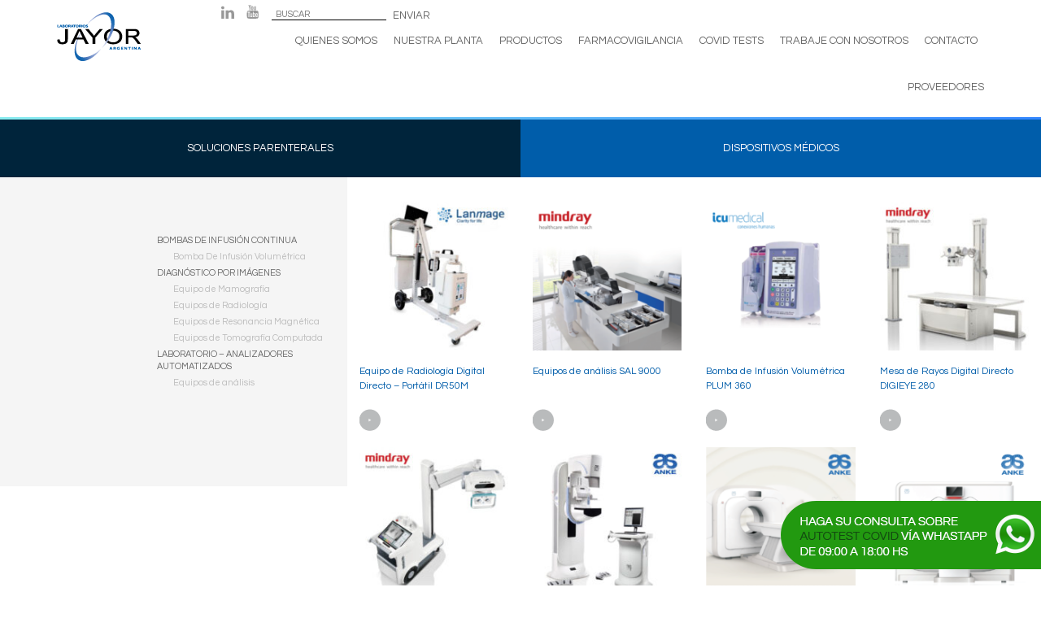

--- FILE ---
content_type: text/html; charset=UTF-8
request_url: https://jayor.com.ar/category/equipamiento-medico/
body_size: 14924
content:
<!DOCTYPE html>
<html lang="es">
  <head>
    <meta charset="UTF-8">
    <meta http-equiv="X-UA-Compatible" content="IE=edge">
    <meta name="viewport" content="width=device-width, initial-scale=1, minimum-scale=1, maximum-scale=1">
    <title> &raquo; Equipamiento médico</title>
    <link rel="shortcut icon" href="https://jayor.com.ar/wp-content/themes/judy/img/favicon.ico" title="Favicon" />
    <link href="https://fonts.googleapis.com/css?family=Questrial" rel="stylesheet">   
    
     
	<title>Equipamiento médico &#8211; Jayor</title>
<meta name='robots' content='max-image-preview:large' />
<link rel="alternate" type="application/rss+xml" title="Jayor &raquo; Feed" href="https://jayor.com.ar/feed/" />
<link rel="alternate" type="application/rss+xml" title="Jayor &raquo; Feed de los comentarios" href="https://jayor.com.ar/comments/feed/" />
<link rel="alternate" type="application/rss+xml" title="Jayor &raquo; Categoría Equipamiento médico del feed" href="https://jayor.com.ar/category/equipamiento-medico/feed/" />
<style id='wp-img-auto-sizes-contain-inline-css' type='text/css'>
img:is([sizes=auto i],[sizes^="auto," i]){contain-intrinsic-size:3000px 1500px}
/*# sourceURL=wp-img-auto-sizes-contain-inline-css */
</style>
<style id='wp-emoji-styles-inline-css' type='text/css'>

	img.wp-smiley, img.emoji {
		display: inline !important;
		border: none !important;
		box-shadow: none !important;
		height: 1em !important;
		width: 1em !important;
		margin: 0 0.07em !important;
		vertical-align: -0.1em !important;
		background: none !important;
		padding: 0 !important;
	}
/*# sourceURL=wp-emoji-styles-inline-css */
</style>
<style id='wp-block-library-inline-css' type='text/css'>
:root{--wp-block-synced-color:#7a00df;--wp-block-synced-color--rgb:122,0,223;--wp-bound-block-color:var(--wp-block-synced-color);--wp-editor-canvas-background:#ddd;--wp-admin-theme-color:#007cba;--wp-admin-theme-color--rgb:0,124,186;--wp-admin-theme-color-darker-10:#006ba1;--wp-admin-theme-color-darker-10--rgb:0,107,160.5;--wp-admin-theme-color-darker-20:#005a87;--wp-admin-theme-color-darker-20--rgb:0,90,135;--wp-admin-border-width-focus:2px}@media (min-resolution:192dpi){:root{--wp-admin-border-width-focus:1.5px}}.wp-element-button{cursor:pointer}:root .has-very-light-gray-background-color{background-color:#eee}:root .has-very-dark-gray-background-color{background-color:#313131}:root .has-very-light-gray-color{color:#eee}:root .has-very-dark-gray-color{color:#313131}:root .has-vivid-green-cyan-to-vivid-cyan-blue-gradient-background{background:linear-gradient(135deg,#00d084,#0693e3)}:root .has-purple-crush-gradient-background{background:linear-gradient(135deg,#34e2e4,#4721fb 50%,#ab1dfe)}:root .has-hazy-dawn-gradient-background{background:linear-gradient(135deg,#faaca8,#dad0ec)}:root .has-subdued-olive-gradient-background{background:linear-gradient(135deg,#fafae1,#67a671)}:root .has-atomic-cream-gradient-background{background:linear-gradient(135deg,#fdd79a,#004a59)}:root .has-nightshade-gradient-background{background:linear-gradient(135deg,#330968,#31cdcf)}:root .has-midnight-gradient-background{background:linear-gradient(135deg,#020381,#2874fc)}:root{--wp--preset--font-size--normal:16px;--wp--preset--font-size--huge:42px}.has-regular-font-size{font-size:1em}.has-larger-font-size{font-size:2.625em}.has-normal-font-size{font-size:var(--wp--preset--font-size--normal)}.has-huge-font-size{font-size:var(--wp--preset--font-size--huge)}.has-text-align-center{text-align:center}.has-text-align-left{text-align:left}.has-text-align-right{text-align:right}.has-fit-text{white-space:nowrap!important}#end-resizable-editor-section{display:none}.aligncenter{clear:both}.items-justified-left{justify-content:flex-start}.items-justified-center{justify-content:center}.items-justified-right{justify-content:flex-end}.items-justified-space-between{justify-content:space-between}.screen-reader-text{border:0;clip-path:inset(50%);height:1px;margin:-1px;overflow:hidden;padding:0;position:absolute;width:1px;word-wrap:normal!important}.screen-reader-text:focus{background-color:#ddd;clip-path:none;color:#444;display:block;font-size:1em;height:auto;left:5px;line-height:normal;padding:15px 23px 14px;text-decoration:none;top:5px;width:auto;z-index:100000}html :where(.has-border-color){border-style:solid}html :where([style*=border-top-color]){border-top-style:solid}html :where([style*=border-right-color]){border-right-style:solid}html :where([style*=border-bottom-color]){border-bottom-style:solid}html :where([style*=border-left-color]){border-left-style:solid}html :where([style*=border-width]){border-style:solid}html :where([style*=border-top-width]){border-top-style:solid}html :where([style*=border-right-width]){border-right-style:solid}html :where([style*=border-bottom-width]){border-bottom-style:solid}html :where([style*=border-left-width]){border-left-style:solid}html :where(img[class*=wp-image-]){height:auto;max-width:100%}:where(figure){margin:0 0 1em}html :where(.is-position-sticky){--wp-admin--admin-bar--position-offset:var(--wp-admin--admin-bar--height,0px)}@media screen and (max-width:600px){html :where(.is-position-sticky){--wp-admin--admin-bar--position-offset:0px}}

/*# sourceURL=wp-block-library-inline-css */
</style><style id='global-styles-inline-css' type='text/css'>
:root{--wp--preset--aspect-ratio--square: 1;--wp--preset--aspect-ratio--4-3: 4/3;--wp--preset--aspect-ratio--3-4: 3/4;--wp--preset--aspect-ratio--3-2: 3/2;--wp--preset--aspect-ratio--2-3: 2/3;--wp--preset--aspect-ratio--16-9: 16/9;--wp--preset--aspect-ratio--9-16: 9/16;--wp--preset--color--black: #000000;--wp--preset--color--cyan-bluish-gray: #abb8c3;--wp--preset--color--white: #ffffff;--wp--preset--color--pale-pink: #f78da7;--wp--preset--color--vivid-red: #cf2e2e;--wp--preset--color--luminous-vivid-orange: #ff6900;--wp--preset--color--luminous-vivid-amber: #fcb900;--wp--preset--color--light-green-cyan: #7bdcb5;--wp--preset--color--vivid-green-cyan: #00d084;--wp--preset--color--pale-cyan-blue: #8ed1fc;--wp--preset--color--vivid-cyan-blue: #0693e3;--wp--preset--color--vivid-purple: #9b51e0;--wp--preset--gradient--vivid-cyan-blue-to-vivid-purple: linear-gradient(135deg,rgb(6,147,227) 0%,rgb(155,81,224) 100%);--wp--preset--gradient--light-green-cyan-to-vivid-green-cyan: linear-gradient(135deg,rgb(122,220,180) 0%,rgb(0,208,130) 100%);--wp--preset--gradient--luminous-vivid-amber-to-luminous-vivid-orange: linear-gradient(135deg,rgb(252,185,0) 0%,rgb(255,105,0) 100%);--wp--preset--gradient--luminous-vivid-orange-to-vivid-red: linear-gradient(135deg,rgb(255,105,0) 0%,rgb(207,46,46) 100%);--wp--preset--gradient--very-light-gray-to-cyan-bluish-gray: linear-gradient(135deg,rgb(238,238,238) 0%,rgb(169,184,195) 100%);--wp--preset--gradient--cool-to-warm-spectrum: linear-gradient(135deg,rgb(74,234,220) 0%,rgb(151,120,209) 20%,rgb(207,42,186) 40%,rgb(238,44,130) 60%,rgb(251,105,98) 80%,rgb(254,248,76) 100%);--wp--preset--gradient--blush-light-purple: linear-gradient(135deg,rgb(255,206,236) 0%,rgb(152,150,240) 100%);--wp--preset--gradient--blush-bordeaux: linear-gradient(135deg,rgb(254,205,165) 0%,rgb(254,45,45) 50%,rgb(107,0,62) 100%);--wp--preset--gradient--luminous-dusk: linear-gradient(135deg,rgb(255,203,112) 0%,rgb(199,81,192) 50%,rgb(65,88,208) 100%);--wp--preset--gradient--pale-ocean: linear-gradient(135deg,rgb(255,245,203) 0%,rgb(182,227,212) 50%,rgb(51,167,181) 100%);--wp--preset--gradient--electric-grass: linear-gradient(135deg,rgb(202,248,128) 0%,rgb(113,206,126) 100%);--wp--preset--gradient--midnight: linear-gradient(135deg,rgb(2,3,129) 0%,rgb(40,116,252) 100%);--wp--preset--font-size--small: 13px;--wp--preset--font-size--medium: 20px;--wp--preset--font-size--large: 36px;--wp--preset--font-size--x-large: 42px;--wp--preset--spacing--20: 0.44rem;--wp--preset--spacing--30: 0.67rem;--wp--preset--spacing--40: 1rem;--wp--preset--spacing--50: 1.5rem;--wp--preset--spacing--60: 2.25rem;--wp--preset--spacing--70: 3.38rem;--wp--preset--spacing--80: 5.06rem;--wp--preset--shadow--natural: 6px 6px 9px rgba(0, 0, 0, 0.2);--wp--preset--shadow--deep: 12px 12px 50px rgba(0, 0, 0, 0.4);--wp--preset--shadow--sharp: 6px 6px 0px rgba(0, 0, 0, 0.2);--wp--preset--shadow--outlined: 6px 6px 0px -3px rgb(255, 255, 255), 6px 6px rgb(0, 0, 0);--wp--preset--shadow--crisp: 6px 6px 0px rgb(0, 0, 0);}:where(.is-layout-flex){gap: 0.5em;}:where(.is-layout-grid){gap: 0.5em;}body .is-layout-flex{display: flex;}.is-layout-flex{flex-wrap: wrap;align-items: center;}.is-layout-flex > :is(*, div){margin: 0;}body .is-layout-grid{display: grid;}.is-layout-grid > :is(*, div){margin: 0;}:where(.wp-block-columns.is-layout-flex){gap: 2em;}:where(.wp-block-columns.is-layout-grid){gap: 2em;}:where(.wp-block-post-template.is-layout-flex){gap: 1.25em;}:where(.wp-block-post-template.is-layout-grid){gap: 1.25em;}.has-black-color{color: var(--wp--preset--color--black) !important;}.has-cyan-bluish-gray-color{color: var(--wp--preset--color--cyan-bluish-gray) !important;}.has-white-color{color: var(--wp--preset--color--white) !important;}.has-pale-pink-color{color: var(--wp--preset--color--pale-pink) !important;}.has-vivid-red-color{color: var(--wp--preset--color--vivid-red) !important;}.has-luminous-vivid-orange-color{color: var(--wp--preset--color--luminous-vivid-orange) !important;}.has-luminous-vivid-amber-color{color: var(--wp--preset--color--luminous-vivid-amber) !important;}.has-light-green-cyan-color{color: var(--wp--preset--color--light-green-cyan) !important;}.has-vivid-green-cyan-color{color: var(--wp--preset--color--vivid-green-cyan) !important;}.has-pale-cyan-blue-color{color: var(--wp--preset--color--pale-cyan-blue) !important;}.has-vivid-cyan-blue-color{color: var(--wp--preset--color--vivid-cyan-blue) !important;}.has-vivid-purple-color{color: var(--wp--preset--color--vivid-purple) !important;}.has-black-background-color{background-color: var(--wp--preset--color--black) !important;}.has-cyan-bluish-gray-background-color{background-color: var(--wp--preset--color--cyan-bluish-gray) !important;}.has-white-background-color{background-color: var(--wp--preset--color--white) !important;}.has-pale-pink-background-color{background-color: var(--wp--preset--color--pale-pink) !important;}.has-vivid-red-background-color{background-color: var(--wp--preset--color--vivid-red) !important;}.has-luminous-vivid-orange-background-color{background-color: var(--wp--preset--color--luminous-vivid-orange) !important;}.has-luminous-vivid-amber-background-color{background-color: var(--wp--preset--color--luminous-vivid-amber) !important;}.has-light-green-cyan-background-color{background-color: var(--wp--preset--color--light-green-cyan) !important;}.has-vivid-green-cyan-background-color{background-color: var(--wp--preset--color--vivid-green-cyan) !important;}.has-pale-cyan-blue-background-color{background-color: var(--wp--preset--color--pale-cyan-blue) !important;}.has-vivid-cyan-blue-background-color{background-color: var(--wp--preset--color--vivid-cyan-blue) !important;}.has-vivid-purple-background-color{background-color: var(--wp--preset--color--vivid-purple) !important;}.has-black-border-color{border-color: var(--wp--preset--color--black) !important;}.has-cyan-bluish-gray-border-color{border-color: var(--wp--preset--color--cyan-bluish-gray) !important;}.has-white-border-color{border-color: var(--wp--preset--color--white) !important;}.has-pale-pink-border-color{border-color: var(--wp--preset--color--pale-pink) !important;}.has-vivid-red-border-color{border-color: var(--wp--preset--color--vivid-red) !important;}.has-luminous-vivid-orange-border-color{border-color: var(--wp--preset--color--luminous-vivid-orange) !important;}.has-luminous-vivid-amber-border-color{border-color: var(--wp--preset--color--luminous-vivid-amber) !important;}.has-light-green-cyan-border-color{border-color: var(--wp--preset--color--light-green-cyan) !important;}.has-vivid-green-cyan-border-color{border-color: var(--wp--preset--color--vivid-green-cyan) !important;}.has-pale-cyan-blue-border-color{border-color: var(--wp--preset--color--pale-cyan-blue) !important;}.has-vivid-cyan-blue-border-color{border-color: var(--wp--preset--color--vivid-cyan-blue) !important;}.has-vivid-purple-border-color{border-color: var(--wp--preset--color--vivid-purple) !important;}.has-vivid-cyan-blue-to-vivid-purple-gradient-background{background: var(--wp--preset--gradient--vivid-cyan-blue-to-vivid-purple) !important;}.has-light-green-cyan-to-vivid-green-cyan-gradient-background{background: var(--wp--preset--gradient--light-green-cyan-to-vivid-green-cyan) !important;}.has-luminous-vivid-amber-to-luminous-vivid-orange-gradient-background{background: var(--wp--preset--gradient--luminous-vivid-amber-to-luminous-vivid-orange) !important;}.has-luminous-vivid-orange-to-vivid-red-gradient-background{background: var(--wp--preset--gradient--luminous-vivid-orange-to-vivid-red) !important;}.has-very-light-gray-to-cyan-bluish-gray-gradient-background{background: var(--wp--preset--gradient--very-light-gray-to-cyan-bluish-gray) !important;}.has-cool-to-warm-spectrum-gradient-background{background: var(--wp--preset--gradient--cool-to-warm-spectrum) !important;}.has-blush-light-purple-gradient-background{background: var(--wp--preset--gradient--blush-light-purple) !important;}.has-blush-bordeaux-gradient-background{background: var(--wp--preset--gradient--blush-bordeaux) !important;}.has-luminous-dusk-gradient-background{background: var(--wp--preset--gradient--luminous-dusk) !important;}.has-pale-ocean-gradient-background{background: var(--wp--preset--gradient--pale-ocean) !important;}.has-electric-grass-gradient-background{background: var(--wp--preset--gradient--electric-grass) !important;}.has-midnight-gradient-background{background: var(--wp--preset--gradient--midnight) !important;}.has-small-font-size{font-size: var(--wp--preset--font-size--small) !important;}.has-medium-font-size{font-size: var(--wp--preset--font-size--medium) !important;}.has-large-font-size{font-size: var(--wp--preset--font-size--large) !important;}.has-x-large-font-size{font-size: var(--wp--preset--font-size--x-large) !important;}
/*# sourceURL=global-styles-inline-css */
</style>

<style id='classic-theme-styles-inline-css' type='text/css'>
/*! This file is auto-generated */
.wp-block-button__link{color:#fff;background-color:#32373c;border-radius:9999px;box-shadow:none;text-decoration:none;padding:calc(.667em + 2px) calc(1.333em + 2px);font-size:1.125em}.wp-block-file__button{background:#32373c;color:#fff;text-decoration:none}
/*# sourceURL=/wp-includes/css/classic-themes.min.css */
</style>
<link rel='stylesheet' id='contact-form-7-css' href='https://jayor.com.ar/wp-content/plugins/contact-form-7/includes/css/styles.css?ver=6.1.4' type='text/css' media='all' />
<link rel='stylesheet' id='blog-css-css' href='https://jayor.com.ar/wp-content/themes/judy/css/blog.css?ver=1.97' type='text/css' media='all' />
<link rel='stylesheet' id='bootstrap-css-css' href='https://jayor.com.ar/wp-content/themes/judy/css/bootstrap.css?ver=1.97' type='text/css' media='all' />
<link rel='stylesheet' id='style-css-css' href='https://jayor.com.ar/wp-content/themes/judy/style.css?ver=1.97' type='text/css' media='all' />
<script type="text/javascript" src="https://jayor.com.ar/wp-includes/js/jquery/jquery.min.js?ver=3.7.1" id="jquery-core-js"></script>
<script type="text/javascript" src="https://jayor.com.ar/wp-includes/js/jquery/jquery-migrate.min.js?ver=3.4.1" id="jquery-migrate-js"></script>
<script type="text/javascript" src="https://jayor.com.ar/wp-content/themes/judy/js/html5shiv.js?ver=3.7.2" id="html5shiv-js-js"></script>
<script type="text/javascript" src="https://jayor.com.ar/wp-content/themes/judy/js/respond.js?ver=1.4.2" id="respond-js-js"></script>
<link rel="https://api.w.org/" href="https://jayor.com.ar/wp-json/" /><link rel="alternate" title="JSON" type="application/json" href="https://jayor.com.ar/wp-json/wp/v2/categories/55" /><link rel="EditURI" type="application/rsd+xml" title="RSD" href="https://jayor.com.ar/xmlrpc.php?rsd" />
<meta name="generator" content="WordPress 6.9" />
	<style>
		.class_gwp_my_template_file {
			cursor:help;
		}
	</style>
	      <!--Customizer CSS--> 
      <style type="text/css">
                  		 		 		          		 		 		  
		 		  
		 		 		 		 		 		 		 		 		 		 		 		 		 		       </style> 
      <!--/Customizer CSS-->
      		<style type="text/css" id="wp-custom-css">
			/*-- ---------------------

Farmacovigilancia

--------------------- --*/
.no-pad {
    padding: 0 !important;
}



.row.blue {
    background-color: #005daa;
    color: #fff;
    text-align: center;
    padding: 10px 0 50px;
}



.col-center {margin-left: auto;margin-right: auto;float: none;}



.row.blue .title h1 {
    color: #fff;
}

.row.blue .text p {
    text-align: justify;
}

.row.blue .text p {
    color: #fff;
}

.hero.img{
    height: calc(100vh - 90px);
    margin: 0 -15px -2px;
    max-height: 600px;
}

.img.bg {
    position: relative;
    overflow: hidden; 
}




.img.bg img{
    width: 100%;
    height: 100%;
    object-fit: cover;
    object-position: center;
}


.farmaco h2 {
    font-size: 29px;
    margin-top: 0;
}



.farmaco .colx2 {
    background: #fff;
    display: flex;
}



.farmaco .colx2.align-items-center {
    align-items: center;
}


.farmaco .colx2.align-items-start {
    align-items: start;
}



.farmaco .colx2 .img.bg {
    width: 100%;
    height: 100%;
    aspect-ratio: 11 / 5;

}

.farmaco .colx2 .content {
    padding: 50px 0;
}



.farmaco .colx2 .gris{
    background-color: #f4f4f4;
}


.farmaco .content p, .farmaco .content li {
    line-height: 150%;
    font-family: 'Questrial', Arial, Helvetica, sans-serif;
    font-size: 16px;
}

.farmaco li {
    color: #666;
}

.farmaco .txt-bluefr, .farmaco .txt-bluefr h2{
    color: #3386ff;
}

.farmaco .txt-bluefr h2:before, .farmaco h2.txt-bluefr:before{
    background: #3386ff;
}

.farmaco .txt-blue h2:before{
    background: #0033a1;
}



.farmaco .txt-gris, .farmaco .txt-gris h2{
    color: #bbbdbf;
}

.farmaco .txt-gris h2:before{
    background: #bbbdbf;
}



.farmaco .txt-blue, .farmaco .txt-blue p, .farmaco .txt-blue h2, .farmaco .txt-blue li{
    color: #0033a1;
}

.farmaco ul {
    margin-left: 15px;
}


.farmaco .contact {
    margin: 0 -15px;
    padding: 50px 0 80px;
    background-color: #fff;
    color: #000;
}



.farmaco .contact .title h1, .farmaco .contact .txt-bluefr p, .farmaco .contact .txt-bluefr a{
    color: #3386ff;
    text-align: center;
    font-family: Arial, Helvetica, sans-serif;
    font-weight: 300;
}


.farmaco .contact .txt-bluefr p, .farmaco .contact .txt-bluefr a {
    font-size: 22px;
    line-height: 160%;
}


.no-pad {
    padding: 0;
}



@media (min-width: 1400px) {
/*
    :root {
    --container: 1270px;
	width: var(--container);
	}
    .container {
	width: var(--container);
	}
    
*/
    
    .container {
    width: 1270px;
    }
    .col-left{
    padding-left: calc(((100vw - 1270px) / 2) + 15px);
    padding-right: 100px;
    }
    .col-right{
    padding-left: 100px;
    padding-right: calc(((100vw - 1270px) / 2) + 15px);
    }
}
@media (min-width: 1500px) {

/*
    :root {
    --container: 1370px;
	}
*/
    .container {
    width: 1370px;
    }
    .col-left{
    padding-left: calc(((100vw - 1370px) / 2) + 15px);
    padding-right: 100px;
    }
    .col-right{
    padding-left: 100px;
    padding-right: calc(((100vw - 1370px) / 2) + 15px);
    }
}
@media (min-width: 1600px) {
/*
	:root {
    --container: 1470px;
	}
*/
    .container {
    width: 1470px;
    }
    .col-left{
    padding-left: calc(((100vw - 1470px) / 2) + 15px);
    padding-right: 100px;
    }
    .col-right{
    padding-left: 100px;
    padding-right: calc(((100vw - 1470px) / 2) + 15px);
    }
}




@media (max-width: 1200px) and (min-width: 1199px) {

    .farmaco .colx2 .content {
    padding: 30px 0;
    }

}

@media (max-width: 1199px){
    .farmaco .colx2 {
    flex-direction: column;
    }
    
    .farmaco .colx2 > div{
    width: 100%
    }
    
    .farmaco .colx2 .img.bg {
    aspect-ratio: 11 / 4;
    }
}

@media (min-width: 992px) {
.col-sm-9.col-md-7.col-lg-6.col-center {
    min-width: 907px;
}
}
@media (max-width: 991px) {
.row.blue .text p {
    text-align: left;
}
}

@media (max-width: 767px) {
.searchform {
    margin: 20px 0px 0;
	}
.navbar-default .navbar-toggle { margin: 10px 0 5px 0; 
}
}


@media (max-width: 500px) {
    .hero.img {
    max-height: 300px;
    }
    .farmaco .colx2 .img.bg {
    aspect-ratio: 11 / 5;
    }
	
}
		</style>
		  </head>
<body class="archive category category-equipamiento-medico category-55 wp-custom-logo wp-theme-judy">
<div id="wrapper" class="wrapper">	
     <div class="overlay"></div>
    
    <header>
    	<div class="container">
        	<div class="row">
                <div id="logo-contain" class="col-xs-4 col-sm-2 col-md-2">
                <a href="https://jayor.com.ar/" class="custom-logo-link" rel="home"><img width="103" height="60" src="https://jayor.com.ar/wp-content/uploads/2017/03/logo.png" class="custom-logo" alt="Jayor" decoding="async" /></a>                </div>
                <div id="site-navigation" class="col-xs-8 col-sm-10 col-md-10 navigation main-navigation" role="navigation">
                    
                    <div class="d-flex">
                        <div class="social hidden-xs">
                            <a href="http://ar.linkedin.com/company/laboratoriosjayorsrl" class="linkedin" target="_blank"></a>
                            <a href="https://www.youtube.com/results?search_query=jayor+argentina" class="youtube" target="_blank"></a>
                        </div>
                         <form role="search" method="get" id="searchform" class="searchform" action="https://jayor.com.ar/">
    <label class="sr-only" for="s"></label>
    <input type="text" class="form-control" placeholder="BUSCAR" value="" name="s" id="s" />
    <input type="submit" id="searchsubmit"  value="ENVIAR" />
</form>

 
                    </div>
                    
                    <nav class="navbar navbar-default">
                        <div class="navbar-header">
                            <button type="button" class="navbar-toggle collapsed" data-toggle="collapse" data-target="#navbar" aria-expanded="false" aria-controls="navbar">
                                <div class="btn-cont">
                                    <span class="icon-bar"></span>
                                    <span class="icon-bar"></span>
                                    <span class="icon-bar"></span>
                                </div>
                            </button>
                        </div>
                        <div id="navbar" class="navbar-collapse collapse">
                        	<div class="social visible-xs">
                                <a href="http://ar.linkedin.com/company/laboratoriosjayorsrl" class="linkedin" target="_blank"></a>
                                <a href="https://www.youtube.com/results?search_query=jayor+argentina" class="youtube" target="_blank"></a>
                            </div>
                            <ul class="nav navbar-nav"><li id="menu-item-175" class="menu-item menu-item-type-post_type menu-item-object-page menu-item-175"><a href="https://jayor.com.ar/jayor-argentina/" data-ps2id-api="true">Quienes Somos</a></li>
<li id="menu-item-167" class="menu-item menu-item-type-post_type menu-item-object-page menu-item-167"><a href="https://jayor.com.ar/nuestra-planta/" data-ps2id-api="true">Nuestra Planta</a></li>
<li id="menu-item-212" class="menu-item menu-item-type-post_type menu-item-object-page menu-item-212"><a href="https://jayor.com.ar/productos/" data-ps2id-api="true">Productos</a></li>
<li id="menu-item-50258" class="menu-item menu-item-type-post_type menu-item-object-page menu-item-50258"><a href="https://jayor.com.ar/farmacovigilancia/" data-ps2id-api="true">Farmacovigilancia</a></li>
<li id="menu-item-25615" class="menu-item menu-item-type-post_type menu-item-object-page menu-item-25615"><a href="https://jayor.com.ar/covid-tests/" data-ps2id-api="true">COVID Tests</a></li>
<li id="menu-item-302" class="menu-item menu-item-type-post_type menu-item-object-page menu-item-302"><a href="https://jayor.com.ar/trabaje-con-nosotros/" data-ps2id-api="true">Trabaje con nosotros</a></li>
<li id="menu-item-168" class="menu-item menu-item-type-post_type menu-item-object-page menu-item-168"><a href="https://jayor.com.ar/contacto/" data-ps2id-api="true">Contacto</a></li>
<li id="menu-item-50257" class="menu-item menu-item-type-post_type menu-item-object-page menu-item-50257"><a href="https://jayor.com.ar/proveedores/" data-ps2id-api="true">Proveedores</a></li>
</ul>  
                            
                        </div>
                    </nav>
                </div>
           </div>

    	</div>
        
    </header>   
    
    
       
<div class="wrapper-cat">    
	<div class="menu row no-mar">
    	<div class="col-xs-6 no-pad">
        	<ul class="navbar-cat sol"><li id="menu-item-249" class="menu-item menu-item-type-taxonomy menu-item-object-category menu-item-has-children menu-item-249"><a href="https://jayor.com.ar/category/soluciones-parenterales/" data-ps2id-api="true">Soluciones Parenterales</a>
<ul class="sub-menu">
	<li id="menu-item-6480" class="menu-item menu-item-type-taxonomy menu-item-object-category menu-item-6480"><a href="https://jayor.com.ar/category/soluciones-parenterales/agua-destilada/" data-ps2id-api="true">AGUA DESTILADA INYECTABLE JAYOR</a></li>
	<li id="menu-item-11688" class="menu-item menu-item-type-taxonomy menu-item-object-category menu-item-11688"><a href="https://jayor.com.ar/category/soluciones-parenterales/ciprofloxacina/" data-ps2id-api="true">SOLUCIÓN CIPROFLOXACINA JAYOR</a></li>
	<li id="menu-item-250" class="menu-item menu-item-type-taxonomy menu-item-object-category menu-item-250"><a href="https://jayor.com.ar/category/soluciones-parenterales/dextrosa-5/" data-ps2id-api="true">SOLUCIÓN DEXTROSA JAYOR</a></li>
	<li id="menu-item-6448" class="menu-item menu-item-type-taxonomy menu-item-object-category menu-item-6448"><a href="https://jayor.com.ar/category/soluciones-parenterales/dextrosa-en-solucion-fisiologica-glucosalina/" data-ps2id-api="true">SOLUCIÓN GLUCOSALINA JAYOR</a></li>
	<li id="menu-item-21083" class="menu-item menu-item-type-taxonomy menu-item-object-category menu-item-21083"><a href="https://jayor.com.ar/category/soluciones-parenterales/fluconazol/" data-ps2id-api="true">FLUCONAZOL JAYOR</a></li>
	<li id="menu-item-17157" class="menu-item menu-item-type-taxonomy menu-item-object-category menu-item-17157"><a href="https://jayor.com.ar/category/soluciones-parenterales/metronidazol/" data-ps2id-api="true">SOLUCIÓN METRONIDAZOL JAYOR</a></li>
	<li id="menu-item-39932" class="menu-item menu-item-type-taxonomy menu-item-object-category menu-item-39932"><a href="https://jayor.com.ar/category/soluciones-parenterales/solucion-molar-jayor/" data-ps2id-api="true">SOLUCIÓN MOLAR JAYOR</a></li>
	<li id="menu-item-6443" class="menu-item menu-item-type-taxonomy menu-item-object-category menu-item-6443"><a href="https://jayor.com.ar/category/soluciones-parenterales/ringer-lactato/" data-ps2id-api="true">SOLUCIÓN RINGER LACTATO JAYOR</a></li>
	<li id="menu-item-251" class="menu-item menu-item-type-taxonomy menu-item-object-category menu-item-251"><a href="https://jayor.com.ar/category/soluciones-parenterales/solucion-fisiologica/" data-ps2id-api="true">SOLUCIÓN FISIOLÓGICA JAYOR</a></li>
</ul>
</li>
</ul>        </div>
        <div class="col-xs-6 no-pad">
        	<ul class="navbar-cat med"><li id="menu-item-252" class="menu-item menu-item-type-taxonomy menu-item-object-category menu-item-has-children menu-item-252"><a href="https://jayor.com.ar/category/dispositivos-medicos/" data-ps2id-api="true">Dispositivos Médicos</a>
<ul class="sub-menu">
	<li id="menu-item-202" class="menu-item menu-item-type-taxonomy menu-item-object-category menu-item-202"><a href="https://jayor.com.ar/category/dispositivos-medicos/agujas/" data-ps2id-api="true">Agujas</a></li>
	<li id="menu-item-203" class="menu-item menu-item-type-taxonomy menu-item-object-category menu-item-203"><a href="https://jayor.com.ar/category/dispositivos-medicos/cateteres/" data-ps2id-api="true">Cateteres</a></li>
	<li id="menu-item-25471" class="menu-item menu-item-type-taxonomy menu-item-object-category menu-item-25471"><a href="https://jayor.com.ar/category/dispositivos-medicos/covid/" data-ps2id-api="true">COVID</a></li>
	<li id="menu-item-204" class="menu-item menu-item-type-taxonomy menu-item-object-category menu-item-204"><a href="https://jayor.com.ar/category/dispositivos-medicos/electrodos-para-ecg/" data-ps2id-api="true">Electrodos (Para ECG)</a></li>
	<li id="menu-item-205" class="menu-item menu-item-type-taxonomy menu-item-object-category menu-item-205"><a href="https://jayor.com.ar/category/dispositivos-medicos/guantes/" data-ps2id-api="true">Guantes</a></li>
	<li id="menu-item-206" class="menu-item menu-item-type-taxonomy menu-item-object-category menu-item-206"><a href="https://jayor.com.ar/category/dispositivos-medicos/guias-de-infusion/" data-ps2id-api="true">Guías de infusión</a></li>
	<li id="menu-item-207" class="menu-item menu-item-type-taxonomy menu-item-object-category menu-item-207"><a href="https://jayor.com.ar/category/dispositivos-medicos/hojas-de-bisturi/" data-ps2id-api="true">Hojas de bisturí</a></li>
	<li id="menu-item-208" class="menu-item menu-item-type-taxonomy menu-item-object-category menu-item-208"><a href="https://jayor.com.ar/category/dispositivos-medicos/jeringas/" data-ps2id-api="true">Jeringas</a></li>
</ul>
</li>
</ul>        </div>
        <div class="col-xs-4 no-pad hidden">
        	<ul class="navbar-cat equi"><li id="menu-item-26903" class="menu-item menu-item-type-taxonomy menu-item-object-category current-menu-item menu-item-has-children menu-item-26903"><a href="https://jayor.com.ar/category/equipamiento-medico/" aria-current="page" data-ps2id-api="true">Equipamiento médico</a>
<ul class="sub-menu">
	<li id="menu-item-27123" class="menu-item menu-item-type-taxonomy menu-item-object-category menu-item-27123"><a href="https://jayor.com.ar/category/equipamiento-medico/diagnostico-por-imagenes/" data-ps2id-api="true">Diagnóstico por imágenes</a></li>
	<li id="menu-item-27122" class="menu-item menu-item-type-taxonomy menu-item-object-category menu-item-27122"><a href="https://jayor.com.ar/category/equipamiento-medico/bombas-de-infusion-continua/" data-ps2id-api="true">Bombas de infusión continua</a></li>
	<li id="menu-item-27124" class="menu-item menu-item-type-taxonomy menu-item-object-category menu-item-27124"><a href="https://jayor.com.ar/category/equipamiento-medico/laboratorio-analizadores-automatizados/" data-ps2id-api="true">Laboratorio &#8211; Analizadores automatizados</a></li>
</ul>
</li>
</ul>        </div>
    </div>
	<div class="container-fluid">
        <div class="row">
        	<div class="col-sm-4 gray-cat hidden-xs">
            	<div class="row">
                    <div class="col-md-8 col-md-offset-4 col-lg-7 col-lg-offset-5">
						                            <ul class="submenu-cat">
                                	<li class="cat-item cat-item-80"><a href="https://jayor.com.ar/category/equipamiento-medico/bombas-de-infusion-continua/">Bombas de infusión continua</a>
<ul class='children'>
	<li class="cat-item cat-item-81"><a href="https://jayor.com.ar/category/equipamiento-medico/bombas-de-infusion-continua/bomba-de-infusion-volumetrica/">Bomba De Infusión Volumétrica</a>
</li>
</ul>
</li>
	<li class="cat-item cat-item-75"><a href="https://jayor.com.ar/category/equipamiento-medico/diagnostico-por-imagenes/">Diagnóstico por imágenes</a>
<ul class='children'>
	<li class="cat-item cat-item-77"><a href="https://jayor.com.ar/category/equipamiento-medico/diagnostico-por-imagenes/equipo-de-mamografia/">Equipo de Mamografía</a>
</li>
	<li class="cat-item cat-item-76"><a href="https://jayor.com.ar/category/equipamiento-medico/diagnostico-por-imagenes/equipos-de-radiologia/">Equipos de Radiología</a>
</li>
	<li class="cat-item cat-item-79"><a href="https://jayor.com.ar/category/equipamiento-medico/diagnostico-por-imagenes/equipos-de-resonancia-magnetica/">Equipos de Resonancia Magnética</a>
</li>
	<li class="cat-item cat-item-78"><a href="https://jayor.com.ar/category/equipamiento-medico/diagnostico-por-imagenes/equipos-de-tomografia-computada/">Equipos de Tomografía Computada</a>
</li>
</ul>
</li>
	<li class="cat-item cat-item-82"><a href="https://jayor.com.ar/category/equipamiento-medico/laboratorio-analizadores-automatizados/">Laboratorio &#8211; Analizadores automatizados</a>
<ul class='children'>
	<li class="cat-item cat-item-83"><a href="https://jayor.com.ar/category/equipamiento-medico/laboratorio-analizadores-automatizados/equipos-de-analisis/">Equipos de análisis</a>
</li>
</ul>
</li>
                            </ul>
                             
            		</div>
                </div>
            </div>
            <div class="col-sm-8 blog-main">
            	<div class="row">
						        <div class="col-sm-4 col-md-3">
          <div class="blog-post" id="post-27125" class="post-27125 post type-post status-publish format-standard has-post-thumbnail hentry category-diagnostico-por-imagenes category-equipamiento-medico category-equipos-de-radiologia">
                <div class="item-post">
                                        <a href="https://jayor.com.ar/equipamiento-medico/equipo-de-radiologia-digital-directo-portatil-dr50m/" title="Equipo de Radiología Digital Directo – Portátil DR50M">
                    <img width="200" height="200" src="https://jayor.com.ar/wp-content/uploads/2022/05/jayor_equipamiento_diagnostico_radiologia-DR50M-200x200.jpg" class="attachment-thumbnail size-thumbnail wp-post-image" alt="" decoding="async" srcset="https://jayor.com.ar/wp-content/uploads/2022/05/jayor_equipamiento_diagnostico_radiologia-DR50M-200x200.jpg 200w, https://jayor.com.ar/wp-content/uploads/2022/05/jayor_equipamiento_diagnostico_radiologia-DR50M-315x315.jpg 315w, https://jayor.com.ar/wp-content/uploads/2022/05/jayor_equipamiento_diagnostico_radiologia-DR50M.jpg 400w" sizes="(max-width: 200px) 100vw, 200px" />                    </a>
                                        <h2><a href="https://jayor.com.ar/equipamiento-medico/equipo-de-radiologia-digital-directo-portatil-dr50m/" rel="bookmark" title="Permanent Link to Equipo de Radiología Digital Directo – Portátil DR50M">
                    Equipo de Radiología Digital Directo – Portátil DR50M</a></h2>
                                                            <a href="https://jayor.com.ar/equipamiento-medico/equipo-de-radiologia-digital-directo-portatil-dr50m/" rel="bookmark" class="view" title="Permanent Link to Equipo de Radiología Digital Directo – Portátil DR50M"></a>
                         
                </div>
            </div>
      </div><!-- /.blog-post -->

            <div class="col-sm-4 col-md-3">
          <div class="blog-post" id="post-27178" class="post-27178 post type-post status-publish format-standard has-post-thumbnail hentry category-equipamiento-medico category-equipos-de-analisis category-laboratorio-analizadores-automatizados">
                <div class="item-post">
                                        <a href="https://jayor.com.ar/equipamiento-medico/equipos-de-analisis-sal-9000/" title="Equipos de análisis SAL 9000">
                    <img width="200" height="200" src="https://jayor.com.ar/wp-content/uploads/2022/05/jayor_equipamiento_diagnostico_laboratorio-SAL9000-200x200.png" class="attachment-thumbnail size-thumbnail wp-post-image" alt="" decoding="async" srcset="https://jayor.com.ar/wp-content/uploads/2022/05/jayor_equipamiento_diagnostico_laboratorio-SAL9000-200x200.png 200w, https://jayor.com.ar/wp-content/uploads/2022/05/jayor_equipamiento_diagnostico_laboratorio-SAL9000-315x315.png 315w, https://jayor.com.ar/wp-content/uploads/2022/05/jayor_equipamiento_diagnostico_laboratorio-SAL9000-768x768.png 768w, https://jayor.com.ar/wp-content/uploads/2022/05/jayor_equipamiento_diagnostico_laboratorio-SAL9000.png 833w" sizes="(max-width: 200px) 100vw, 200px" />                    </a>
                                        <h2><a href="https://jayor.com.ar/equipamiento-medico/equipos-de-analisis-sal-9000/" rel="bookmark" title="Permanent Link to Equipos de análisis SAL 9000">
                    Equipos de análisis SAL 9000</a></h2>
                                                            <a href="https://jayor.com.ar/equipamiento-medico/equipos-de-analisis-sal-9000/" rel="bookmark" class="view" title="Permanent Link to Equipos de análisis SAL 9000"></a>
                         
                </div>
            </div>
      </div><!-- /.blog-post -->

            <div class="col-sm-4 col-md-3">
          <div class="blog-post" id="post-27171" class="post-27171 post type-post status-publish format-standard has-post-thumbnail hentry category-bomba-de-infusion-volumetrica category-bombas-de-infusion-continua category-equipamiento-medico">
                <div class="item-post">
                                        <a href="https://jayor.com.ar/equipamiento-medico/bomba-de-infusion-volumetrica-plum-360/" title="Bomba de Infusión Volumétrica PLUM 360">
                    <img width="200" height="200" src="https://jayor.com.ar/wp-content/uploads/2022/05/jayor_equipamiento_diagnostico_bomba-PLUM360-200x200.png" class="attachment-thumbnail size-thumbnail wp-post-image" alt="" decoding="async" srcset="https://jayor.com.ar/wp-content/uploads/2022/05/jayor_equipamiento_diagnostico_bomba-PLUM360-200x200.png 200w, https://jayor.com.ar/wp-content/uploads/2022/05/jayor_equipamiento_diagnostico_bomba-PLUM360-313x315.png 313w, https://jayor.com.ar/wp-content/uploads/2022/05/jayor_equipamiento_diagnostico_bomba-PLUM360.png 827w" sizes="(max-width: 200px) 100vw, 200px" />                    </a>
                                        <h2><a href="https://jayor.com.ar/equipamiento-medico/bomba-de-infusion-volumetrica-plum-360/" rel="bookmark" title="Permanent Link to Bomba de Infusión Volumétrica PLUM 360">
                    Bomba de Infusión Volumétrica PLUM 360</a></h2>
                                                            <a href="https://jayor.com.ar/equipamiento-medico/bomba-de-infusion-volumetrica-plum-360/" rel="bookmark" class="view" title="Permanent Link to Bomba de Infusión Volumétrica PLUM 360"></a>
                         
                </div>
            </div>
      </div><!-- /.blog-post -->

            <div class="col-sm-4 col-md-3">
          <div class="blog-post" id="post-27129" class="post-27129 post type-post status-publish format-standard has-post-thumbnail hentry category-diagnostico-por-imagenes category-equipamiento-medico category-equipos-de-radiologia">
                <div class="item-post">
                                        <a href="https://jayor.com.ar/equipamiento-medico/mesa-de-rayos-digital-directo-digieye-280/" title="Mesa de Rayos Digital Directo DIGIEYE 280">
                    <img width="200" height="200" src="https://jayor.com.ar/wp-content/uploads/2022/05/jayor_equipamiento_diagnostico_radiologia-DIGIEYE280-200x200.jpg" class="attachment-thumbnail size-thumbnail wp-post-image" alt="" decoding="async" loading="lazy" srcset="https://jayor.com.ar/wp-content/uploads/2022/05/jayor_equipamiento_diagnostico_radiologia-DIGIEYE280-200x200.jpg 200w, https://jayor.com.ar/wp-content/uploads/2022/05/jayor_equipamiento_diagnostico_radiologia-DIGIEYE280-315x315.jpg 315w, https://jayor.com.ar/wp-content/uploads/2022/05/jayor_equipamiento_diagnostico_radiologia-DIGIEYE280.jpg 400w" sizes="auto, (max-width: 200px) 100vw, 200px" />                    </a>
                                        <h2><a href="https://jayor.com.ar/equipamiento-medico/mesa-de-rayos-digital-directo-digieye-280/" rel="bookmark" title="Permanent Link to Mesa de Rayos Digital Directo DIGIEYE 280">
                    Mesa de Rayos Digital Directo DIGIEYE 280</a></h2>
                                                            <a href="https://jayor.com.ar/equipamiento-medico/mesa-de-rayos-digital-directo-digieye-280/" rel="bookmark" class="view" title="Permanent Link to Mesa de Rayos Digital Directo DIGIEYE 280"></a>
                         
                </div>
            </div>
      </div><!-- /.blog-post -->

            <div class="col-sm-4 col-md-3">
          <div class="blog-post" id="post-27134" class="post-27134 post type-post status-publish format-standard has-post-thumbnail hentry category-diagnostico-por-imagenes category-equipamiento-medico category-equipos-de-radiologia">
                <div class="item-post">
                                        <a href="https://jayor.com.ar/equipamiento-medico/equipo-de-radiologia-digital-directo-rodante-mobieye-700/" title="Equipo de Radiología Digital Directo – Rodante MOBIEYE 700">
                    <img width="200" height="200" src="https://jayor.com.ar/wp-content/uploads/2022/05/jayor_equipamiento_diagnostico_radiologia-MOBIEYE700-200x200.jpg" class="attachment-thumbnail size-thumbnail wp-post-image" alt="" decoding="async" loading="lazy" srcset="https://jayor.com.ar/wp-content/uploads/2022/05/jayor_equipamiento_diagnostico_radiologia-MOBIEYE700-200x200.jpg 200w, https://jayor.com.ar/wp-content/uploads/2022/05/jayor_equipamiento_diagnostico_radiologia-MOBIEYE700-315x315.jpg 315w, https://jayor.com.ar/wp-content/uploads/2022/05/jayor_equipamiento_diagnostico_radiologia-MOBIEYE700.jpg 400w" sizes="auto, (max-width: 200px) 100vw, 200px" />                    </a>
                                        <h2><a href="https://jayor.com.ar/equipamiento-medico/equipo-de-radiologia-digital-directo-rodante-mobieye-700/" rel="bookmark" title="Permanent Link to Equipo de Radiología Digital Directo – Rodante MOBIEYE 700">
                    Equipo de Radiología Digital Directo – Rodante MOBIEYE 700</a></h2>
                                                            <a href="https://jayor.com.ar/equipamiento-medico/equipo-de-radiologia-digital-directo-rodante-mobieye-700/" rel="bookmark" class="view" title="Permanent Link to Equipo de Radiología Digital Directo – Rodante MOBIEYE 700"></a>
                         
                </div>
            </div>
      </div><!-- /.blog-post -->

            <div class="col-sm-4 col-md-3">
          <div class="blog-post" id="post-27137" class="post-27137 post type-post status-publish format-standard has-post-thumbnail hentry category-diagnostico-por-imagenes category-equipamiento-medico category-equipo-de-mamografia">
                <div class="item-post">
                                        <a href="https://jayor.com.ar/equipamiento-medico/equipo-de-mamografia-digital-directo-asr-4000e/" title="Equipo de Mamografía Digital Directo ASR-4000E">
                    <img width="200" height="200" src="https://jayor.com.ar/wp-content/uploads/2022/05/jayor_equipamiento_diagnostico_mamografo_ASR-4000E-200x200.jpg" class="attachment-thumbnail size-thumbnail wp-post-image" alt="" decoding="async" loading="lazy" srcset="https://jayor.com.ar/wp-content/uploads/2022/05/jayor_equipamiento_diagnostico_mamografo_ASR-4000E-200x200.jpg 200w, https://jayor.com.ar/wp-content/uploads/2022/05/jayor_equipamiento_diagnostico_mamografo_ASR-4000E-315x315.jpg 315w, https://jayor.com.ar/wp-content/uploads/2022/05/jayor_equipamiento_diagnostico_mamografo_ASR-4000E.jpg 400w" sizes="auto, (max-width: 200px) 100vw, 200px" />                    </a>
                                        <h2><a href="https://jayor.com.ar/equipamiento-medico/equipo-de-mamografia-digital-directo-asr-4000e/" rel="bookmark" title="Permanent Link to Equipo de Mamografía Digital Directo ASR-4000E">
                    Equipo de Mamografía Digital Directo ASR-4000E</a></h2>
                                                            <a href="https://jayor.com.ar/equipamiento-medico/equipo-de-mamografia-digital-directo-asr-4000e/" rel="bookmark" class="view" title="Permanent Link to Equipo de Mamografía Digital Directo ASR-4000E"></a>
                         
                </div>
            </div>
      </div><!-- /.blog-post -->

            <div class="col-sm-4 col-md-3">
          <div class="blog-post" id="post-27147" class="post-27147 post type-post status-publish format-standard has-post-thumbnail hentry category-diagnostico-por-imagenes category-equipamiento-medico category-equipos-de-tomografia-computada">
                <div class="item-post">
                                        <a href="https://jayor.com.ar/equipamiento-medico/equipo-de-tomografia-computada-multi-corte-anatom-32-fit/" title="Equipo de Tomografía Computada Multi-corte ANATOM 32 FIT">
                    <img width="200" height="200" src="https://jayor.com.ar/wp-content/uploads/2022/05/jayor_equipamiento_diagnostico_tomografo-ANATOM-32-FIT-200x200.png" class="attachment-thumbnail size-thumbnail wp-post-image" alt="" decoding="async" loading="lazy" srcset="https://jayor.com.ar/wp-content/uploads/2022/05/jayor_equipamiento_diagnostico_tomografo-ANATOM-32-FIT-200x200.png 200w, https://jayor.com.ar/wp-content/uploads/2022/05/jayor_equipamiento_diagnostico_tomografo-ANATOM-32-FIT-316x315.png 316w, https://jayor.com.ar/wp-content/uploads/2022/05/jayor_equipamiento_diagnostico_tomografo-ANATOM-32-FIT.png 401w" sizes="auto, (max-width: 200px) 100vw, 200px" />                    </a>
                                        <h2><a href="https://jayor.com.ar/equipamiento-medico/equipo-de-tomografia-computada-multi-corte-anatom-32-fit/" rel="bookmark" title="Permanent Link to Equipo de Tomografía Computada Multi-corte ANATOM 32 FIT">
                    Equipo de Tomografía Computada Multi-corte ANATOM 32 FIT</a></h2>
                                                            <a href="https://jayor.com.ar/equipamiento-medico/equipo-de-tomografia-computada-multi-corte-anatom-32-fit/" rel="bookmark" class="view" title="Permanent Link to Equipo de Tomografía Computada Multi-corte ANATOM 32 FIT"></a>
                         
                </div>
            </div>
      </div><!-- /.blog-post -->

            <div class="col-sm-4 col-md-3">
          <div class="blog-post" id="post-27150" class="post-27150 post type-post status-publish format-standard has-post-thumbnail hentry category-diagnostico-por-imagenes category-equipamiento-medico category-equipos-de-tomografia-computada">
                <div class="item-post">
                                        <a href="https://jayor.com.ar/equipamiento-medico/equipo-de-tomografia-computada-multi-corte-anatom-64-fit/" title="Equipo de Tomografía Computada Multi-corte ANATOM 64 FIT">
                    <img width="200" height="200" src="https://jayor.com.ar/wp-content/uploads/2022/05/jayor_equipamiento_diagnostico_tomografo-ANATOM-64-FIT-200x200.png" class="attachment-thumbnail size-thumbnail wp-post-image" alt="" decoding="async" loading="lazy" srcset="https://jayor.com.ar/wp-content/uploads/2022/05/jayor_equipamiento_diagnostico_tomografo-ANATOM-64-FIT-200x200.png 200w, https://jayor.com.ar/wp-content/uploads/2022/05/jayor_equipamiento_diagnostico_tomografo-ANATOM-64-FIT-315x315.png 315w, https://jayor.com.ar/wp-content/uploads/2022/05/jayor_equipamiento_diagnostico_tomografo-ANATOM-64-FIT-768x768.png 768w, https://jayor.com.ar/wp-content/uploads/2022/05/jayor_equipamiento_diagnostico_tomografo-ANATOM-64-FIT.png 833w" sizes="auto, (max-width: 200px) 100vw, 200px" />                    </a>
                                        <h2><a href="https://jayor.com.ar/equipamiento-medico/equipo-de-tomografia-computada-multi-corte-anatom-64-fit/" rel="bookmark" title="Permanent Link to Equipo de Tomografía Computada Multi-corte ANATOM 64 FIT">
                    Equipo de Tomografía Computada Multi-corte ANATOM 64 FIT</a></h2>
                                                            <a href="https://jayor.com.ar/equipamiento-medico/equipo-de-tomografia-computada-multi-corte-anatom-64-fit/" rel="bookmark" class="view" title="Permanent Link to Equipo de Tomografía Computada Multi-corte ANATOM 64 FIT"></a>
                         
                </div>
            </div>
      </div><!-- /.blog-post -->

            <div class="col-sm-4 col-md-3">
          <div class="blog-post" id="post-27153" class="post-27153 post type-post status-publish format-standard has-post-thumbnail hentry category-diagnostico-por-imagenes category-equipamiento-medico category-equipos-de-tomografia-computada">
                <div class="item-post">
                                        <a href="https://jayor.com.ar/equipamiento-medico/equipo-de-tomografia-computada-multi-corte-anatom-s400/" title="Equipo de Tomografía Computada Multi-corte ANATOM S400">
                    <img width="200" height="200" src="https://jayor.com.ar/wp-content/uploads/2022/05/jayor_equipamiento_diagnostico_tomografo-ANATOM-S400-S800-200x200.png" class="attachment-thumbnail size-thumbnail wp-post-image" alt="" decoding="async" loading="lazy" srcset="https://jayor.com.ar/wp-content/uploads/2022/05/jayor_equipamiento_diagnostico_tomografo-ANATOM-S400-S800-200x200.png 200w, https://jayor.com.ar/wp-content/uploads/2022/05/jayor_equipamiento_diagnostico_tomografo-ANATOM-S400-S800-315x315.png 315w, https://jayor.com.ar/wp-content/uploads/2022/05/jayor_equipamiento_diagnostico_tomografo-ANATOM-S400-S800-768x768.png 768w, https://jayor.com.ar/wp-content/uploads/2022/05/jayor_equipamiento_diagnostico_tomografo-ANATOM-S400-S800.png 833w" sizes="auto, (max-width: 200px) 100vw, 200px" />                    </a>
                                        <h2><a href="https://jayor.com.ar/equipamiento-medico/equipo-de-tomografia-computada-multi-corte-anatom-s400/" rel="bookmark" title="Permanent Link to Equipo de Tomografía Computada Multi-corte ANATOM S400">
                    Equipo de Tomografía Computada Multi-corte ANATOM S400</a></h2>
                                                            <a href="https://jayor.com.ar/equipamiento-medico/equipo-de-tomografia-computada-multi-corte-anatom-s400/" rel="bookmark" class="view" title="Permanent Link to Equipo de Tomografía Computada Multi-corte ANATOM S400"></a>
                         
                </div>
            </div>
      </div><!-- /.blog-post -->

            <div class="col-sm-4 col-md-3">
          <div class="blog-post" id="post-27157" class="post-27157 post type-post status-publish format-standard has-post-thumbnail hentry category-diagnostico-por-imagenes category-equipamiento-medico category-equipos-de-tomografia-computada">
                <div class="item-post">
                                        <a href="https://jayor.com.ar/equipamiento-medico/equipo-de-tomografia-computada-multi-corte-anatom-s800/" title="Equipo de Tomografía Computada Multi-corte ANATOM S800">
                    <img width="200" height="200" src="https://jayor.com.ar/wp-content/uploads/2022/05/jayor_equipamiento_diagnostico_tomografo-ANATOM-S400-S800-200x200.png" class="attachment-thumbnail size-thumbnail wp-post-image" alt="" decoding="async" loading="lazy" srcset="https://jayor.com.ar/wp-content/uploads/2022/05/jayor_equipamiento_diagnostico_tomografo-ANATOM-S400-S800-200x200.png 200w, https://jayor.com.ar/wp-content/uploads/2022/05/jayor_equipamiento_diagnostico_tomografo-ANATOM-S400-S800-315x315.png 315w, https://jayor.com.ar/wp-content/uploads/2022/05/jayor_equipamiento_diagnostico_tomografo-ANATOM-S400-S800-768x768.png 768w, https://jayor.com.ar/wp-content/uploads/2022/05/jayor_equipamiento_diagnostico_tomografo-ANATOM-S400-S800.png 833w" sizes="auto, (max-width: 200px) 100vw, 200px" />                    </a>
                                        <h2><a href="https://jayor.com.ar/equipamiento-medico/equipo-de-tomografia-computada-multi-corte-anatom-s800/" rel="bookmark" title="Permanent Link to Equipo de Tomografía Computada Multi-corte ANATOM S800">
                    Equipo de Tomografía Computada Multi-corte ANATOM S800</a></h2>
                                                            <a href="https://jayor.com.ar/equipamiento-medico/equipo-de-tomografia-computada-multi-corte-anatom-s800/" rel="bookmark" class="view" title="Permanent Link to Equipo de Tomografía Computada Multi-corte ANATOM S800"></a>
                         
                </div>
            </div>
      </div><!-- /.blog-post -->

            <div class="col-sm-4 col-md-3">
          <div class="blog-post" id="post-27159" class="post-27159 post type-post status-publish format-standard has-post-thumbnail hentry category-diagnostico-por-imagenes category-equipamiento-medico category-equipos-de-resonancia-magnetica">
                <div class="item-post">
                                        <a href="https://jayor.com.ar/equipamiento-medico/equipo-de-resonancia-magnetica-nuclear-abierto-openmark-iii/" title="Equipo de Resonancia Magnética Nuclear Abierto / OPENMARK III">
                    <img width="200" height="200" src="https://jayor.com.ar/wp-content/uploads/2022/05/jayor_equipamiento_diagnostico_resonancia-OPENMARK-III-200x200.png" class="attachment-thumbnail size-thumbnail wp-post-image" alt="" decoding="async" loading="lazy" srcset="https://jayor.com.ar/wp-content/uploads/2022/05/jayor_equipamiento_diagnostico_resonancia-OPENMARK-III-200x200.png 200w, https://jayor.com.ar/wp-content/uploads/2022/05/jayor_equipamiento_diagnostico_resonancia-OPENMARK-III-315x315.png 315w, https://jayor.com.ar/wp-content/uploads/2022/05/jayor_equipamiento_diagnostico_resonancia-OPENMARK-III.png 400w" sizes="auto, (max-width: 200px) 100vw, 200px" />                    </a>
                                        <h2><a href="https://jayor.com.ar/equipamiento-medico/equipo-de-resonancia-magnetica-nuclear-abierto-openmark-iii/" rel="bookmark" title="Permanent Link to Equipo de Resonancia Magnética Nuclear Abierto / OPENMARK III">
                    Equipo de Resonancia Magnética Nuclear Abierto / OPENMARK III</a></h2>
                                                            <a href="https://jayor.com.ar/equipamiento-medico/equipo-de-resonancia-magnetica-nuclear-abierto-openmark-iii/" rel="bookmark" class="view" title="Permanent Link to Equipo de Resonancia Magnética Nuclear Abierto / OPENMARK III"></a>
                         
                </div>
            </div>
      </div><!-- /.blog-post -->

            <div class="col-sm-4 col-md-3">
          <div class="blog-post" id="post-27162" class="post-27162 post type-post status-publish format-standard has-post-thumbnail hentry category-diagnostico-por-imagenes category-equipamiento-medico category-equipos-de-resonancia-magnetica">
                <div class="item-post">
                                        <a href="https://jayor.com.ar/equipamiento-medico/equipo-de-resonancia-magnetica-nuclear-abierto-openmark-5000/" title="Equipo de Resonancia Magnética Nuclear Abierto / OPENMARK 5000">
                    <img width="200" height="200" src="https://jayor.com.ar/wp-content/uploads/2022/05/jayor_equipamiento_diagnostico_resonancia-OPENMARK-5000-200x200.png" class="attachment-thumbnail size-thumbnail wp-post-image" alt="" decoding="async" loading="lazy" srcset="https://jayor.com.ar/wp-content/uploads/2022/05/jayor_equipamiento_diagnostico_resonancia-OPENMARK-5000-200x200.png 200w, https://jayor.com.ar/wp-content/uploads/2022/05/jayor_equipamiento_diagnostico_resonancia-OPENMARK-5000-315x315.png 315w, https://jayor.com.ar/wp-content/uploads/2022/05/jayor_equipamiento_diagnostico_resonancia-OPENMARK-5000.png 400w" sizes="auto, (max-width: 200px) 100vw, 200px" />                    </a>
                                        <h2><a href="https://jayor.com.ar/equipamiento-medico/equipo-de-resonancia-magnetica-nuclear-abierto-openmark-5000/" rel="bookmark" title="Permanent Link to Equipo de Resonancia Magnética Nuclear Abierto / OPENMARK 5000">
                    Equipo de Resonancia Magnética Nuclear Abierto / OPENMARK 5000</a></h2>
                                                            <a href="https://jayor.com.ar/equipamiento-medico/equipo-de-resonancia-magnetica-nuclear-abierto-openmark-5000/" rel="bookmark" class="view" title="Permanent Link to Equipo de Resonancia Magnética Nuclear Abierto / OPENMARK 5000"></a>
                         
                </div>
            </div>
      </div><!-- /.blog-post -->

            <div class="col-sm-4 col-md-3">
          <div class="blog-post" id="post-27168" class="post-27168 post type-post status-publish format-standard has-post-thumbnail hentry category-diagnostico-por-imagenes category-equipamiento-medico category-equipos-de-resonancia-magnetica">
                <div class="item-post">
                                        <a href="https://jayor.com.ar/equipamiento-medico/equipo-de-resonancia-magnetica-nuclear-abierto-supermark-1-5/" title="Equipo de Resonancia Magnética Nuclear Abierto / SUPERMARK 1.5">
                    <img width="200" height="200" src="https://jayor.com.ar/wp-content/uploads/2022/05/jayor_equipamiento_diagnostico_resonancia-SUPERMARK-1-5-200x200.png" class="attachment-thumbnail size-thumbnail wp-post-image" alt="" decoding="async" loading="lazy" srcset="https://jayor.com.ar/wp-content/uploads/2022/05/jayor_equipamiento_diagnostico_resonancia-SUPERMARK-1-5-200x200.png 200w, https://jayor.com.ar/wp-content/uploads/2022/05/jayor_equipamiento_diagnostico_resonancia-SUPERMARK-1-5-316x315.png 316w, https://jayor.com.ar/wp-content/uploads/2022/05/jayor_equipamiento_diagnostico_resonancia-SUPERMARK-1-5.png 401w" sizes="auto, (max-width: 200px) 100vw, 200px" />                    </a>
                                        <h2><a href="https://jayor.com.ar/equipamiento-medico/equipo-de-resonancia-magnetica-nuclear-abierto-supermark-1-5/" rel="bookmark" title="Permanent Link to Equipo de Resonancia Magnética Nuclear Abierto / SUPERMARK 1.5">
                    Equipo de Resonancia Magnética Nuclear Abierto / SUPERMARK 1.5</a></h2>
                                                            <a href="https://jayor.com.ar/equipamiento-medico/equipo-de-resonancia-magnetica-nuclear-abierto-supermark-1-5/" rel="bookmark" class="view" title="Permanent Link to Equipo de Resonancia Magnética Nuclear Abierto / SUPERMARK 1.5"></a>
                         
                </div>
            </div>
      </div><!-- /.blog-post -->

            <div class="col-sm-12">
		  	    </div>
      
      
                      </div>
            </div>
            
        </div>
    </div> 
</div>
<div class="modal fade bd-example-modal-lg" tabindex="-1" role="dialog" aria-labelledby="myLargeModalLabel" aria-hidden="true" id="modalsoluciones"> 
  <div class="modal-dialog modal-lg">
    <div class="modal-content modal-pdf" >
        <button type="button" class="close modal-pdf-close" data-dismiss="modal" aria-label="Close"><span aria-hidden="true">&times;</span></button>    
        <div class="row">
            <div class="col col-sm-6 col-md-7 modal-section-image">
                <img class="img-fluid " src="http://jayor.com.ar/wp-content/uploads/2018/07/jayor_sitio_img_cortada.png">
            </div>
    
            <div class="col col-sm-6 col-md-5">
                <h3 class="modal-pdf-header" >Soluciones Parentales Jayor cuenta con todas las características de la disposición 118757-E/2017 del ANMAT</h3>
                <h4 class="modal-pdf-description">SISTEMA CERRADO</h4>
                <a href="http://www.anmat.gov.ar/boletin_anmat/BO/Disposicion_11857-E-2017.pdf" target="_blank"><button type="button" class="btn btn-outline-light modal-pdf-btn">MÁS INFORMACIÓN</button>
                <img class="modal-pdf-logo img-fluid" src="http://jayor.com.ar/wp-content/uploads/2018/07/jayor_sitio_logo.png"></a>
            </div>
        </div>
    </div>
  </div>
</div>

   
   
   <div id="whapp"><a class="float" href="https://wa.me/5491123163103?text=Hola,+necesito+información+sobre+los+AUTOTEST+Covid,+Muchas+gracias" target="_blank"><img src="https://jayor.com.ar/wp-content/themes/judy/img/whatsapp-covid.png" alt=""></a></div>
   

   
    <div class="footer">
        <div class="container">
        	<div class="row">
                <div class="col-sm-2">
                    <div class="iso-foot">
                        <a href="https://jayor.com.ar/" class="custom-logo-link" rel="home"><img width="103" height="60" src="https://jayor.com.ar/wp-content/uploads/2017/03/logo.png" class="custom-logo" alt="Jayor" decoding="async" /></a>                    </div>
                </div>
                <div class="col-sm-2">
                    <p><strong>LABORATORIOS JAYOR</strong><br>
                    ARGENTINA</p>
                    <p>@ 2026<br>
                    Todos los derechos reservados</p>
                </div>
                <div class="col-sm-5">
                    <div class="info-r">
                        <div class="row">
                            <div class="col-sm-7">
                                <p>Oficinas Comerciales – <strong>Güemes 3937 8 Piso - CABA</strong><br>
                                Planta Industrial – <strong>Calle 2 N° 61 - Pilar - Buenos Aires</strong></p>
                            </div>
                            <div class="col-sm-5">
                                <p class="bot">Tel/Fax <strong>(+54 11) 5353 2130</strong><br>
                                Mail <strong>ventas@jayor.com.ar</strong></p>
                                <p><a href="mailto:ventas@jayor.com.ar">CONTÁCTESE</a></p>
                            </div>
                        </div>
                    </div>
                    <div class="info">
                    	<script src="//platform.linkedin.com/in.js" type="text/javascript"> lang: en_US</script>
<script type="IN/FollowCompany" data-id="1337" data-counter="top"></script>
                    </div>
                </div>
                <div class="col-sm-3">
                	<div class="info-news">
                        <p><strong>¿DESEA RECIBIR NUESTRAS NOVEDADES?</strong></p>
                        <!-- Begin MailChimp Signup Form -->
                        <div id="mc_embed_signup">
                        <form action="//jayor.us15.list-manage.com/subscribe/post?u=d28b68361d915db0ff6e803cf&amp;id=e60771a224" method="post" id="mc-embedded-subscribe-form" name="mc-embedded-subscribe-form" class="validate searchform" target="_blank" novalidate>
                            <div class="mc-field-group">
                                <input type="email" value="" name="EMAIL" class="required email" id="mce-EMAIL" placeholder="INGRESE SU EMAIL">
                                <input type="submit" value="ENVIAR" name="subscribe" id="mc-embedded-subscribe" class="btn btn-default">
                            </div>
                            <div id="mce-responses" class="clear">
                                <div class="response" id="mce-error-response" style="display:none"></div>
                                <div class="response" id="mce-success-response" style="display:none"></div>
                            </div>    <!-- real people should not fill this in and expect good things - do not remove this or risk form bot signups-->
                            <div style="position: absolute; left: -5000px;" aria-hidden="true"><input type="text" name="b_d28b68361d915db0ff6e803cf_e60771a224" tabindex="-1" value=""></div>
                        </form>
                        </div>
                        <script type='text/javascript' src='//s3.amazonaws.com/downloads.mailchimp.com/js/mc-validate.js'></script><script type='text/javascript'>(function($) {window.fnames = new Array(); window.ftypes = new Array();fnames[0]='EMAIL';ftypes[0]='email';fnames[1]='FNAME';ftypes[1]='text'; /*
                         * Translated default messages for the $ validation plugin.
                         * Locale: ES
                         */
                        $.extend($.validator.messages, {
                          required: "Este campo es obligatorio.",
                          remote: "Por favor, rellena este campo.",
                          email: "Por favor, escribe una dirección de correo válida",
                          url: "Por favor, escribe una URL válida.",
                          date: "Por favor, escribe una fecha válida.",
                          dateISO: "Por favor, escribe una fecha (ISO) válida.",
                          number: "Por favor, escribe un número entero válido.",
                          digits: "Por favor, escribe sólo dígitos.",
                          creditcard: "Por favor, escribe un número de tarjeta válido.",
                          equalTo: "Por favor, escribe el mismo valor de nuevo.",
                          accept: "Por favor, escribe un valor con una extensión aceptada.",
                          maxlength: $.validator.format("Por favor, no escribas más de {0} caracteres."),
                          minlength: $.validator.format("Por favor, no escribas menos de {0} caracteres."),
                          rangelength: $.validator.format("Por favor, escribe un valor entre {0} y {1} caracteres."),
                          range: $.validator.format("Por favor, escribe un valor entre {0} y {1}."),
                          max: $.validator.format("Por favor, escribe un valor menor o igual a {0}."),
                          min: $.validator.format("Por favor, escribe un valor mayor o igual a {0}.")
                        });}(jQuery));var $mcj = jQuery.noConflict(true);</script>
                        <!--End mc_embed_signup-->
                    </div>
                </div>
            </div>          
        </div>
    </div>
    
    
</div>  
   	
	<script src="https://ajax.googleapis.com/ajax/libs/jquery/1.10.1/jquery.min.js"></script>    
    <script type="text/javascript" src="//ajax.googleapis.com/ajax/libs/jqueryui/1.10.3/jquery-ui.min.js"></script>
	</script>
    <script type="speculationrules">
{"prefetch":[{"source":"document","where":{"and":[{"href_matches":"/*"},{"not":{"href_matches":["/wp-*.php","/wp-admin/*","/wp-content/uploads/*","/wp-content/*","/wp-content/plugins/*","/wp-content/themes/judy/*","/*\\?(.+)"]}},{"not":{"selector_matches":"a[rel~=\"nofollow\"]"}},{"not":{"selector_matches":".no-prefetch, .no-prefetch a"}}]},"eagerness":"conservative"}]}
</script>
<script type="text/javascript" src="https://jayor.com.ar/wp-includes/js/dist/hooks.min.js?ver=dd5603f07f9220ed27f1" id="wp-hooks-js"></script>
<script type="text/javascript" src="https://jayor.com.ar/wp-includes/js/dist/i18n.min.js?ver=c26c3dc7bed366793375" id="wp-i18n-js"></script>
<script type="text/javascript" id="wp-i18n-js-after">
/* <![CDATA[ */
wp.i18n.setLocaleData( { 'text direction\u0004ltr': [ 'ltr' ] } );
//# sourceURL=wp-i18n-js-after
/* ]]> */
</script>
<script type="text/javascript" src="https://jayor.com.ar/wp-content/plugins/contact-form-7/includes/swv/js/index.js?ver=6.1.4" id="swv-js"></script>
<script type="text/javascript" id="contact-form-7-js-translations">
/* <![CDATA[ */
( function( domain, translations ) {
	var localeData = translations.locale_data[ domain ] || translations.locale_data.messages;
	localeData[""].domain = domain;
	wp.i18n.setLocaleData( localeData, domain );
} )( "contact-form-7", {"translation-revision-date":"2025-12-01 15:45:40+0000","generator":"GlotPress\/4.0.3","domain":"messages","locale_data":{"messages":{"":{"domain":"messages","plural-forms":"nplurals=2; plural=n != 1;","lang":"es"},"This contact form is placed in the wrong place.":["Este formulario de contacto est\u00e1 situado en el lugar incorrecto."],"Error:":["Error:"]}},"comment":{"reference":"includes\/js\/index.js"}} );
//# sourceURL=contact-form-7-js-translations
/* ]]> */
</script>
<script type="text/javascript" id="contact-form-7-js-before">
/* <![CDATA[ */
var wpcf7 = {
    "api": {
        "root": "https:\/\/jayor.com.ar\/wp-json\/",
        "namespace": "contact-form-7\/v1"
    },
    "cached": 1
};
//# sourceURL=contact-form-7-js-before
/* ]]> */
</script>
<script type="text/javascript" src="https://jayor.com.ar/wp-content/plugins/contact-form-7/includes/js/index.js?ver=6.1.4" id="contact-form-7-js"></script>
<script type="text/javascript" id="page-scroll-to-id-plugin-script-js-extra">
/* <![CDATA[ */
var mPS2id_params = {"instances":{"mPS2id_instance_0":{"selector":"a[href*='#']:not([href='#'])","autoSelectorMenuLinks":"true","excludeSelector":"a[href^='#tab-'], a[href^='#tabs-'], a[data-toggle]:not([data-toggle='tooltip']), a[data-slide], a[data-vc-tabs], a[data-vc-accordion], a.screen-reader-text.skip-link","scrollSpeed":800,"autoScrollSpeed":"true","scrollEasing":"easeInOutQuint","scrollingEasing":"easeOutQuint","forceScrollEasing":"false","pageEndSmoothScroll":"true","stopScrollOnUserAction":"false","autoCorrectScroll":"false","autoCorrectScrollExtend":"false","layout":"vertical","offset":0,"dummyOffset":"false","highlightSelector":"","clickedClass":"mPS2id-clicked","targetClass":"mPS2id-target","highlightClass":"mPS2id-highlight","forceSingleHighlight":"false","keepHighlightUntilNext":"false","highlightByNextTarget":"false","appendHash":"false","scrollToHash":"true","scrollToHashForAll":"true","scrollToHashDelay":0,"scrollToHashUseElementData":"true","scrollToHashRemoveUrlHash":"true","disablePluginBelow":0,"adminDisplayWidgetsId":"true","adminTinyMCEbuttons":"true","unbindUnrelatedClickEvents":"false","unbindUnrelatedClickEventsSelector":"","normalizeAnchorPointTargets":"false","encodeLinks":"false"}},"total_instances":"1","shortcode_class":"_ps2id"};
//# sourceURL=page-scroll-to-id-plugin-script-js-extra
/* ]]> */
</script>
<script type="text/javascript" src="https://jayor.com.ar/wp-content/plugins/page-scroll-to-id/js/page-scroll-to-id.min.js?ver=1.7.9" id="page-scroll-to-id-plugin-script-js"></script>
<script type="text/javascript" src="https://jayor.com.ar/wp-content/themes/judy/js/bootstrap.js?ver=3.3.0" id="bootstrap-js-js"></script>
<script type="text/javascript" src="https://jayor.com.ar/wp-content/themes/judy/js/ie10-viewport-bug-workaround.js?ver=3.3.0" id="ie-10-viewport-bug-workaround-js-js"></script>
<script type="text/javascript" src="https://jayor.com.ar/wp-content/themes/judy/js/scripts.js?ver=6.9" id="scripts-js-js"></script>
<script id="wp-emoji-settings" type="application/json">
{"baseUrl":"https://s.w.org/images/core/emoji/17.0.2/72x72/","ext":".png","svgUrl":"https://s.w.org/images/core/emoji/17.0.2/svg/","svgExt":".svg","source":{"concatemoji":"https://jayor.com.ar/wp-includes/js/wp-emoji-release.min.js?ver=6.9"}}
</script>
<script type="module">
/* <![CDATA[ */
/*! This file is auto-generated */
const a=JSON.parse(document.getElementById("wp-emoji-settings").textContent),o=(window._wpemojiSettings=a,"wpEmojiSettingsSupports"),s=["flag","emoji"];function i(e){try{var t={supportTests:e,timestamp:(new Date).valueOf()};sessionStorage.setItem(o,JSON.stringify(t))}catch(e){}}function c(e,t,n){e.clearRect(0,0,e.canvas.width,e.canvas.height),e.fillText(t,0,0);t=new Uint32Array(e.getImageData(0,0,e.canvas.width,e.canvas.height).data);e.clearRect(0,0,e.canvas.width,e.canvas.height),e.fillText(n,0,0);const a=new Uint32Array(e.getImageData(0,0,e.canvas.width,e.canvas.height).data);return t.every((e,t)=>e===a[t])}function p(e,t){e.clearRect(0,0,e.canvas.width,e.canvas.height),e.fillText(t,0,0);var n=e.getImageData(16,16,1,1);for(let e=0;e<n.data.length;e++)if(0!==n.data[e])return!1;return!0}function u(e,t,n,a){switch(t){case"flag":return n(e,"\ud83c\udff3\ufe0f\u200d\u26a7\ufe0f","\ud83c\udff3\ufe0f\u200b\u26a7\ufe0f")?!1:!n(e,"\ud83c\udde8\ud83c\uddf6","\ud83c\udde8\u200b\ud83c\uddf6")&&!n(e,"\ud83c\udff4\udb40\udc67\udb40\udc62\udb40\udc65\udb40\udc6e\udb40\udc67\udb40\udc7f","\ud83c\udff4\u200b\udb40\udc67\u200b\udb40\udc62\u200b\udb40\udc65\u200b\udb40\udc6e\u200b\udb40\udc67\u200b\udb40\udc7f");case"emoji":return!a(e,"\ud83e\u1fac8")}return!1}function f(e,t,n,a){let r;const o=(r="undefined"!=typeof WorkerGlobalScope&&self instanceof WorkerGlobalScope?new OffscreenCanvas(300,150):document.createElement("canvas")).getContext("2d",{willReadFrequently:!0}),s=(o.textBaseline="top",o.font="600 32px Arial",{});return e.forEach(e=>{s[e]=t(o,e,n,a)}),s}function r(e){var t=document.createElement("script");t.src=e,t.defer=!0,document.head.appendChild(t)}a.supports={everything:!0,everythingExceptFlag:!0},new Promise(t=>{let n=function(){try{var e=JSON.parse(sessionStorage.getItem(o));if("object"==typeof e&&"number"==typeof e.timestamp&&(new Date).valueOf()<e.timestamp+604800&&"object"==typeof e.supportTests)return e.supportTests}catch(e){}return null}();if(!n){if("undefined"!=typeof Worker&&"undefined"!=typeof OffscreenCanvas&&"undefined"!=typeof URL&&URL.createObjectURL&&"undefined"!=typeof Blob)try{var e="postMessage("+f.toString()+"("+[JSON.stringify(s),u.toString(),c.toString(),p.toString()].join(",")+"));",a=new Blob([e],{type:"text/javascript"});const r=new Worker(URL.createObjectURL(a),{name:"wpTestEmojiSupports"});return void(r.onmessage=e=>{i(n=e.data),r.terminate(),t(n)})}catch(e){}i(n=f(s,u,c,p))}t(n)}).then(e=>{for(const n in e)a.supports[n]=e[n],a.supports.everything=a.supports.everything&&a.supports[n],"flag"!==n&&(a.supports.everythingExceptFlag=a.supports.everythingExceptFlag&&a.supports[n]);var t;a.supports.everythingExceptFlag=a.supports.everythingExceptFlag&&!a.supports.flag,a.supports.everything||((t=a.source||{}).concatemoji?r(t.concatemoji):t.wpemoji&&t.twemoji&&(r(t.twemoji),r(t.wpemoji)))});
//# sourceURL=https://jayor.com.ar/wp-includes/js/wp-emoji-loader.min.js
/* ]]> */
</script>
    <script type="text/javascript">
	$('p.back').click(function(){
        window.history.back();
    });
	</script>
	<script src="https://jayor.com.ar/wp-content/themes/judy/js/idangerous/swiper.min.js"></script>
    <script>
		var swiperHome = new Swiper('.swiper-home', { pagination: '.swiper-pagination',paginationClickable: true, loop: true, effect: 'fade', autoplay: 5000});
	</script>
    <script>
		var swiperPlanta = new Swiper('.swiper-planta', { nextButton: '.swiper-button-next', prevButton: '.swiper-button-prev', pagination: '.swiper-planta-pagination', paginationClickable: true, loop: true, effect: 'fade', autoplay: 5000 });
	</script>
    <script>
	// REQUIRED: "jQuery Query Parser" plugin.
	// https://github.com/mattsnider/jquery-plugin-query-parser
	// Minified version here:
	$(document).ready(function($){var pl=/\+/g,searchStrict=/([^&=]+)=+([^&]*)/g,searchTolerant=/([^&=]+)=?([^&]*)/g,decode=function(s){return decodeURIComponent(s.replace(pl," "));};$.parseQuery=function(query,options){var match,o={},opts=options||{},search=opts.tolerant?searchTolerant:searchStrict;if('?'===query.substring(0,1)){query=query.substring(1);}while(match=search.exec(query)){o[decode(match[1])]=decode(match[2]);}return o;};$.getQuery=function(options){return $.parseQuery(window.location.search,options);};$.fn.parseQuery=function(options){return $.parseQuery($(this).serialize(),options);};}(jQuery));
	
	// YOUTUBE VIDEO CODE
	$(document).ready(function(){
		
	// BOOTSTRAP 3.0 - Open YouTube Video Dynamicaly in Modal Window
	// Modal Window for dynamically opening videos
	$('a[href^="http://www.youtube.com"]').on('click', function(e){
	  // Store the query string variables and values
		// Uses "jQuery Query Parser" plugin, to allow for various URL formats (could have extra parameters)
		var queryString = $(this).attr('href').slice( $(this).attr('href').indexOf('?') + 1);
		var queryVars = $.parseQuery( queryString );
	 
		// if GET variable "v" exists. This is the Youtube Video ID
		if ( 'v' in queryVars )
		{
			// Prevent opening of external page
			e.preventDefault();
	 
			// Variables for iFrame code. Width and height from data attributes, else use default.
			var vidWidth = '100%'; // default
			var vidHeight = 433; // default
			if ( $(this).attr('data-width') ) { vidWidth = parseInt($(this).attr('data-width')); }
			if ( $(this).attr('data-height') ) { vidHeight =  parseInt($(this).attr('data-height')); }
			var iFrameCode = '<iframe width="' + vidWidth + '" height="'+ vidHeight +'" scrolling="no" allowtransparency="true" allowfullscreen="true" src="http://www.youtube.com/embed/'+  queryVars['v'] +'?rel=0&wmode=transparent&showinfo=0&autoplay=1" frameborder="0"></iframe>';
	 
			// Replace Modal HTML with iFrame Embed
			$('#modal-video .modal-body').html(iFrameCode);
			// Set new width of modal window, based on dynamic video content
			$('#modal-video').on('show.bs.modal', function () {
				// Add video width to left and right padding, to get new width of modal window
				var modalBody = $(this).find('.modal-body');
				var modalDialog = $(this).find('.modal-dialog');
				var newModalWidth = vidWidth + parseInt(modalBody.css("padding-left")) + parseInt(modalBody.css("padding-right"));
				newModalWidth += parseInt(modalDialog.css("padding-left")) + parseInt(modalDialog.css("padding-right"));
				newModalWidth += 'px';
				// Set width of modal (Bootstrap 3.0)
				$(this).find('.modal-dialog').css('width', newModalWidth);
			});
	 
			// Open Modal
			$('#modal-video').modal();
		}
	});
	 
	// Clear modal contents on close. 
	// There was mention of videos that kept playing in the background.
	$('#modal-video').on('hidden.bs.modal', function () {
		$('#modal-video .modal-body').html('');
	});
	}); 
	</script>
   
  </body>
</html>

--- FILE ---
content_type: text/css
request_url: https://jayor.com.ar/wp-content/themes/judy/style.css?ver=1.97
body_size: 11095
content:
/*
Theme Name: Bootstrap Canvas WP
Theme URI: 
Author: Schon Garcia
Author URI: 
Description: The 2016 theme for WordPress built on Bootstrap, a sleek, intuitive, and powerful mobile first front-end framework for faster and easier web development.
Version: 1.97
License: GNU General Public License v2 or later
License URI: http://www.gnu.org/licenses/gpl-2.0.html
Tags: left-sidebar, right-sidebar, custom-background, custom-colors, custom-header, editor-style, featured-images, full-width-template, rtl-language-support, sticky-post, theme-options, threaded-comments, translation-ready
Text Domain: bootstrapcanvaswp

This theme, like WordPress, is licensed under the GPL.
Use it to make something cool, have fun, and share what you've learned with others.
*/

/* =WordPress Core
-------------------------------------------------------------- */
.alignnone {
    margin: 5px auto 20px 0;
}

.aligncenter,
div.aligncenter {
    display: block;
    margin: 5px auto 5px auto;
}

.alignright {
    float:right;
    margin: 5px 0 20px 20px;
}

.alignleft {
    float: left;
    margin: 5px 20px 20px 0;
}

a img.alignright {
    float: right;
    margin: 5px 0 20px 20px;
}

a img.alignnone {
    margin: 5px 20px 20px 0;
}

a img.alignleft {
    float: left;
    margin: 5px 20px 20px 0;
}

a img.aligncenter {
    display: block;
    margin-left: auto;
    margin-right: auto
}

.wp-caption {
    background: #fff;
    border: 1px solid #f0f0f0;
    max-width: 96%; /* Image does not overflow the content area */
    padding: 5px 3px 10px;
    text-align: center;
}

.wp-caption.alignnone {
    margin: 5px 20px 20px 0;
}

.wp-caption.alignleft {
    margin: 5px 20px 20px 0;
}

.wp-caption.alignright {
    margin: 5px 0 20px 20px;
}

.wp-caption img {
    border: 0 none;
    height: auto;
    margin: 0;
    max-width: 98.5%;
    padding: 0;
    width: auto;
}

.wp-caption p.wp-caption-text,
.gallery-caption {
    font-size: 11px;
    line-height: 17px;
    margin: 0;
    padding: 0 4px 5px;
}

.gallery-item img {
    border-width: 1px;
    margin-bottom: 0;
}

.wp-post-image {
	margin-bottom: 20px;
    border: none !important;
    padding: 0px;
    border-radius: 0px;
}

.sticky {
}

.bypostauthor {
}

.entry {
	margin-bottom: 20px;
}

.widget {
	text-align: initial;
}

.widget ul {
    list-style: none;
    padding: 0;
}

#searchsubmit {
	margin: 4px 0;
}

.comment-list {
	padding: 0;
}

.comment-list, 
.children:nth-child(n+1) {
	list-style: none;
}

body { font-family: Arial, Helvetica, sans-serif; color: #404040; }
p { font-family: 'Questrial', Arial, Helvetica, sans-serif; }

@media (max-width: 767px) {
	.comment-list, 
	.children:nth-child(n+1) {
		padding: 0;
  	} 
}

/* Text meant only for screen readers. */
.screen-reader-text {
	clip: rect(1px, 1px, 1px, 1px);
	position: absolute !important;
	height: 1px;
	width: 1px;
	overflow: hidden;
}

.screen-reader-text:focus {
	background-color: #f1f1f1;
	border-radius: 3px;
	-webkit-box-shadow: 0 0 2px 2px rgba(0, 0, 0, 0.6);
	box-shadow: 0 0 2px 2px rgba(0, 0, 0, 0.6);
	clip: auto !important;
	color: #21759b;
	display: block;
	font-size: 14px;
	font-size: 0.875rem;
	font-weight: bold;
	height: auto;
	left: 5px;
	line-height: normal;
	padding: 15px 23px 14px;
	text-decoration: none;
	top: 5px;
	width: auto;
	z-index: 100000; /* Above WP toolbar. */
}

/* Active state gets a caret at the bottom */
.current-menu-item > a {
  color: #fff;
}


.nav-menu .menu-toggle {
    display: none;
}

@media screen and (max-width:768px) {
    .nav-menu li:not(:first-child) {
	
    }
    
    .nav-menu li.menu-toggle {
	float: right;
	display: block;
    }
}

@media screen and (max-width:768px) {
    .nav-menu.responsive {
	position: relative;
    }

    .nav-menu.responsive .menu-toggle {
    	position: absolute;
    	right: 0;
    	top: 0;
    }

    .nav-menu.responsive li {
    	float: none;
    	display: inline;
    }

    .nav-menu.responsive li a {
  	display: block;
    	text-align: left;
    }
}

.navbar-nav .sub-menu {
    display: none;
    position: absolute;
    background-color: #f5f5f5;
    width: 100%;
    -webkit-box-shadow: 0px 8px 16px 0px rgba(0,0,0,0.2);
    box-shadow: 0px 8px 16px 0px rgba(0,0,0,0.2);
    list-style: none;
    padding: 15px;
    z-index: 999;
    text-align: left;
}

.navbar-nav .sub-menu ul{
    display: none;
    -webkit-box-shadow: 8px 8px 16px 0px rgba(0,0,0,0.2);
    box-shadow: 8px 8px 16px 0px rgba(0,0,0,0.2);
    left: 100%;
    top: 0;
}

.navbar-nav .sub-menu > li {
    position: relative;
    display: inline-block;
	margin-right: 30px;
}

.navbar-nav .sub-menu > li > a {
    font-size: 12px;
    color: #666;
    padding: 5px 0px;
    text-decoration: none;
    display: block;
    text-transform: uppercase;
}

.navbar-nav .sub-menu > li > a:hover {
    color: #bbb;
}

.menu-item-has-children:hover > .sub-menu {
    display: block;
}

@media screen and (max-width:768px) {
    .navbar-nav .sub-menu {
    	position: relative;
    	width: 100%;
    }
    .navbar-nav .sub-menu > li > a {
        width: 100%;
    }

    .navbar-nav .sub-menu ul, 
    .children ul {
    	display: none;
    	left: 0;
    	top: 0;
    }
}



.custom-logo {
    margin: 30px 0px 10px 0;
}


a { color: #3386ff; }
a:hover,
a:focus {
  color: #005daa;
  opacity: 1;
  text-decoration: none;
}
a:focus {
  outline: none;
}

a, input, buttom {
	-webkit-transition: all 0.3s ease-in 0s;
	transition: all 0.3s ease-in 0s;
	text-decoration: none;	
	}
a:hover, input:hover, buttom:hover {
	-webkit-transition: all 0.3s ease-out 0s;
	transition: all 0.3s ease-out 0s;
	text-decoration: none;
	}

.button { font-family: 'Questrial', Arial, Helvetica, sans-serif; font-size: 12px; height: 35px; line-height: 35px; border: 1px solid #00243B; color: #00243B; text-transform: uppercase; display: inline-block; padding: 0 15px; min-width: 130px; text-align: center; -webkit-transition: all 0.3s ease-in 0s; transition: all 0.3s ease-in 0s; }
.button:hover { background:#00243B; color: #fff; -webkit-transition: all 0.3s ease-out 0s; transition: all 0.3s ease-out 0s; }
.button.secondary { border: 1px solid #fff; color: #fff; }
.button.secondary:hover { background: #fff; color: #00243B; }
.button span { color: #3386ff; }

.btn:active, .btn.active { -webkit-box-shadow: none; box-shadow: none; }




.mb05 {
    margin-bottom: 0.5rem;
}

.mb1 {
    margin-bottom: 1rem;
}

.mb2 {
    margin-bottom: 2rem;
}

.mb3 {
    margin-bottom: 3rem;
}

.mb4 {
    margin-bottom: 4rem;
}


.mb5 {
    margin-bottom: 5rem;
}



.list-guion ::marker {
    content: '- ';
}



.pt30 {
    padding-top: 30px;
}

.pb30 {
    padding-bottom: 30px;
}



/*--
  ----------HEADER--------------
  --*/
  
  header {}
  header:after { content:''; display: block; height: 3px; width: 100%; background: #89ecef; background: -webkit-gradient(linear,  left top, right top,  from(#89ecef),to(#3386ff)); background: linear-gradient(to right,  #89ecef 0%,#3386ff 100%); filter: progid:DXImageTransform.Microsoft.gradient( startColorstr='#89ecef', endColorstr='#3386ff',GradientType=1 ); }

  header #logo-contain { }
  header #logo-contain img {margin: 15px 0px 12px 0px;}
  
  header .main-navigation { text-align: right;}
  header .main-navigation .social { margin-top: 5px; }
  header .main-navigation .social a { display: inline-block; width: 20px; height: 20px; background: url(img/sprite.svg) no-repeat -105px -7px;     opacity: 0.4; margin-left: 5px; }
  header .main-navigation .social a.youtube { background-position: -125px -7px; }
  header .main-navigation .social a:hover { opacity: 1; }
  header .main-navigation .nav-menu {background: none;text-align: center;margin: 0;line-height: 40px; padding: 0px;}
  header .main-navigation .nav-menu li {float: none;display: inline-block;line-height: 40px;margin-top: 0px;}
  header .main-navigation .nav-menu li.menu-toggle { display: none; }

.navbar-default {background: none;border: 0; display: inline-block;}
.navbar-collapse { padding: 0; }
.navbar-nav { float: none; display: inline-block; vertical-align: top; }
.navbar-nav > li { display: inline-block; list-style: none; float: none; position: initial; }
.navbar-nav > li > a, .navbar-default .navbar-nav > li > a {display: inline-block; padding: 10px 8px 27px ; color: #666; font-size: 13px; text-transform: uppercase; line-height: 20px; position:relative;}
.navbar-nav > li > a:hover, .navbar-default .navbar-nav > li > a:hover, .navbar-default .navbar-nav > li > a:focus { color: #000; }
.navbar-nav > li.current_page_item > a { color: #bbb; }
.navbar-nav li a { font-family: 'Questrial', Arial, Helvetica, sans-serif; }

.searchform { display: inline-block; margin: 10px 0 0 15px; }
.searchform input { font-family: 'Questrial', Arial, Helvetica, sans-serif; font-size: 11px; color: #bbb; border: 0; border-bottom: 1px solid #000; display: inline-block; width: auto; height: 15px; padding: 0 5px; vertical-align: top; margin-right: 4px; }
.searchform input.btn#searchsubmit, .searchform input.btn#mc-embedded-subscribe { color: #666; border: 0; margin: 0; font-size: 13px; padding: 0; }
#mc_embed_signup div.mce_inline_error { background: none !important; color: #6B0505 !important; font-size: 11px; }
.footer .navbar-nav > li > a {padding: 10px;font-size: 14px;line-height: 20px;}
.footer .navbar-nav > li > a:hover { background: none; opacity: 0.6; }

	

.navbar-default .navbar-nav > li:last-child > a {
    padding-right: 0;
}


header .d-flex {
    display: flex;
    justify-content: end;
    gap: 30px;
}




/*--
  ----------FOOTER--------------
  --*/

.footer { padding: 25px 0 50px 0; border-top: 1px solid #dadada; }
.footer p {	font-size: 13px; line-height: 17px; color: #6B6B6B; margin: 0 0 20px 0; vertical-align: top;}
.footer p strong, .footer p a { color: #333; }
.footer p.bot { margin-bottom: 5px; }
.footer p a { border-bottom: 1px solid #333; font-weight: bold; }
.footer .iso-foot { display: inline-block;  margin-right: 20px; }
.footer .iso-foot img { max-height: 60px; margin: 0 0 25px 0; }
.footer .info-r { border-bottom: 1px solid #dadada; margin-bottom: 20px; }
.footer .info-news { border-left: 1px solid #dadada; padding-left: 30px; min-height: 130px; }
.footer form.searchform { margin: 21px 0 0 0; width: 100%; }

 
/**
 * Swiper 3.0.3
 * Most modern mobile touch slider and framework with hardware accelerated transitions
 * 
 * http://www.idangero.us/swiper/
 * 
 * Copyright 2015, Vladimir Kharlampidi
 * The iDangero.us
 * http://www.idangero.us/
 * 
 * Licensed under MIT
 * 
 * Released on: March 1, 2015
 */
.swiper-container {
  margin: 0 auto;
  position: relative;
  overflow: hidden;
  /* Fix of Webkit flickering */
  z-index: 1;
}
.swiper-container-vertical > .swiper-wrapper {
  -webkit-box-orient: vertical;
  -ms-flex-direction: column;
  flex-direction: column;
}
.swiper-wrapper {
  position: relative;
  width: 100%;
  height: 100%;
  z-index: 1;
  display: -webkit-box;
  display: -ms-flexbox;
  display: flex;
  -webkit-transform-style: preserve-3d;
  transform-style: preserve-3d;
  -webkit-transition-property: -webkit-transform;
  transition-property: -webkit-transform;
  transition-property: transform;
  transition-property: transform, -webkit-transform;
  -webkit-transform: translate3d(0px, 0, 0);
  transform: translate3d(0px, 0, 0);
  -webkit-box-sizing: content-box;
  box-sizing: content-box;
}
.swiper-container-multirow > .swiper-wrapper {
  -webkit-box-lines: multiple;
  -moz-box-lines: multiple;
  -ms-fles-wrap: wrap;
  -ms-flex-wrap: wrap;
  flex-wrap: wrap;
}
.swiper-container-free-mode > .swiper-wrapper {
  -webkit-transition-timing-function: ease-out;
  transition-timing-function: ease-out;
  margin: 0 auto;
}
.swiper-slide {
  -webkit-transform-style: preserve-3d;
  transform-style: preserve-3d;
  -webkit-flex-shrink: 0;
  -ms-flex: 0 0 auto;
  -ms-flex-negative: 0;
  flex-shrink: 0;
  width: 100%;
  height: 100%;
  position: relative;
}
/* IE10 Windows Phone 8 Fixes */
.swiper-wp8-horizontal {
  -ms-touch-action: pan-y;
  touch-action: pan-y;
}
.swiper-wp8-vertical {
  -ms-touch-action: pan-x;
  touch-action: pan-x;
}
/* Arrows */
.swiper-button-prev,
.swiper-button-next {
  position: absolute;
  top: 50%;
  width: 27px;
  height: 44px;
  margin-top: -22px;
  z-index: 10;
  cursor: pointer;
  background-size: 27px 44px;
  background-position: center;
  background-repeat: no-repeat;
}
.swiper-button-prev.swiper-button-disabled,
.swiper-button-next.swiper-button-disabled {
  opacity: 0.35;
  cursor: auto;
}
.swiper-button-prev,
.swiper-container-rtl .swiper-button-next {
  background-image: url("data:image/svg+xml;charset=utf-8,%3Csvg%20xmlns%3D'http%3A%2F%2Fwww.w3.org%2F2000%2Fsvg'%20viewBox%3D'0%200%2027%2044'%3E%3Cpath%20d%3D'M0%2C22L22%2C0l2.1%2C2.1L4.2%2C22l19.9%2C19.9L22%2C44L0%2C22L0%2C22L0%2C22z'%20fill%3D'%23007aff'%2F%3E%3C%2Fsvg%3E");
  left: 10px;
  right: auto;
}
.swiper-button-prev.swiper-button-black,
.swiper-container-rtl .swiper-button-next.swiper-button-black {
  background-image: url("data:image/svg+xml;charset=utf-8,%3Csvg%20xmlns%3D'http%3A%2F%2Fwww.w3.org%2F2000%2Fsvg'%20viewBox%3D'0%200%2027%2044'%3E%3Cpath%20d%3D'M0%2C22L22%2C0l2.1%2C2.1L4.2%2C22l19.9%2C19.9L22%2C44L0%2C22L0%2C22L0%2C22z'%20fill%3D'%23000000'%2F%3E%3C%2Fsvg%3E");
}
.swiper-button-prev.swiper-button-white,
.swiper-container-rtl .swiper-button-next.swiper-button-white {
  background-image: url("data:image/svg+xml;charset=utf-8,%3Csvg%20xmlns%3D'http%3A%2F%2Fwww.w3.org%2F2000%2Fsvg'%20viewBox%3D'0%200%2027%2044'%3E%3Cpath%20d%3D'M0%2C22L22%2C0l2.1%2C2.1L4.2%2C22l19.9%2C19.9L22%2C44L0%2C22L0%2C22L0%2C22z'%20fill%3D'%23ffffff'%2F%3E%3C%2Fsvg%3E");
}
.swiper-button-next,
.swiper-container-rtl .swiper-button-prev {
  background-image: url("data:image/svg+xml;charset=utf-8,%3Csvg%20xmlns%3D'http%3A%2F%2Fwww.w3.org%2F2000%2Fsvg'%20viewBox%3D'0%200%2027%2044'%3E%3Cpath%20d%3D'M27%2C22L27%2C22L5%2C44l-2.1-2.1L22.8%2C22L2.9%2C2.1L5%2C0L27%2C22L27%2C22z'%20fill%3D'%23007aff'%2F%3E%3C%2Fsvg%3E");
  right: 10px;
  left: auto;
}
.swiper-button-next.swiper-button-black,
.swiper-container-rtl .swiper-button-prev.swiper-button-black {
  background-image: url("data:image/svg+xml;charset=utf-8,%3Csvg%20xmlns%3D'http%3A%2F%2Fwww.w3.org%2F2000%2Fsvg'%20viewBox%3D'0%200%2027%2044'%3E%3Cpath%20d%3D'M27%2C22L27%2C22L5%2C44l-2.1-2.1L22.8%2C22L2.9%2C2.1L5%2C0L27%2C22L27%2C22z'%20fill%3D'%23000000'%2F%3E%3C%2Fsvg%3E");
}
.swiper-button-next.swiper-button-white,
.swiper-container-rtl .swiper-button-prev.swiper-button-white {
  background-image: url("data:image/svg+xml;charset=utf-8,%3Csvg%20xmlns%3D'http%3A%2F%2Fwww.w3.org%2F2000%2Fsvg'%20viewBox%3D'0%200%2027%2044'%3E%3Cpath%20d%3D'M27%2C22L27%2C22L5%2C44l-2.1-2.1L22.8%2C22L2.9%2C2.1L5%2C0L27%2C22L27%2C22z'%20fill%3D'%23ffffff'%2F%3E%3C%2Fsvg%3E");
}
/* Pagination Styles */
.swiper-pagination {
  position: absolute;
  text-align: center;
  -webkit-transition: 300ms;
  transition: 300ms;
  -webkit-transform: translate3d(0, 0, 0);
  transform: translate3d(0, 0, 0);
  z-index: 10;
}
.swiper-pagination.swiper-pagination-hidden {
  opacity: 0;
}
.swiper-pagination-bullet {
  width: 8px;
  height: 8px;
  display: inline-block;
  border-radius: 100%;
  background: #000;
  opacity: 0.2;
}
.swiper-pagination-clickable .swiper-pagination-bullet {
  cursor: pointer;
}
.swiper-pagination-white .swiper-pagination-bullet {
  background: #fff;
}
.swiper-pagination-bullet-active {
  opacity: 1;
  background: #007aff;
}
.swiper-pagination-white .swiper-pagination-bullet-active {
  background: #fff;
}
.swiper-pagination-black .swiper-pagination-bullet-active {
  background: #000;
}
.swiper-container-vertical > .swiper-pagination {
  right: 10px;
  top: 50%;
  -webkit-transform: translate3d(0px, -50%, 0);
  transform: translate3d(0px, -50%, 0);
}
.swiper-container-vertical > .swiper-pagination .swiper-pagination-bullet {
  margin: 5px 0;
  display: block;
}
.swiper-container-horizontal > .swiper-pagination {
  bottom: 10px;
  left: 0;
  width: 100%;
}
.swiper-container-horizontal > .swiper-pagination .swiper-pagination-bullet {
  margin: 0 5px;
}
/* 3D Container */
.swiper-container-3d {
  -webkit-perspective: 1200px;
  -o-perspective: 1200px;
  perspective: 1200px;
}
.swiper-container-3d .swiper-wrapper,
.swiper-container-3d .swiper-slide,
.swiper-container-3d .swiper-slide-shadow-left,
.swiper-container-3d .swiper-slide-shadow-right,
.swiper-container-3d .swiper-slide-shadow-top,
.swiper-container-3d .swiper-slide-shadow-bottom,
.swiper-container-3d .swiper-cube-shadow {
  -webkit-transform-style: preserve-3d;
  transform-style: preserve-3d;
}
.swiper-container-3d .swiper-slide-shadow-left,
.swiper-container-3d .swiper-slide-shadow-right,
.swiper-container-3d .swiper-slide-shadow-top,
.swiper-container-3d .swiper-slide-shadow-bottom {
  position: absolute;
  left: 0;
  top: 0;
  width: 100%;
  height: 100%;
  pointer-events: none;
  z-index: 10;
}
.swiper-container-3d .swiper-slide-shadow-left {
  /* Safari 4+, Chrome */
  /* Chrome 10+, Safari 5.1+, iOS 5+ */
  /* Firefox 3.6-15 */
  /* Opera 11.10-12.00 */
  background-image: -webkit-gradient(linear, right top, left top, from(rgba(0, 0, 0, 0.5)), to(rgba(0, 0, 0, 0)));
  background-image: linear-gradient(to left, rgba(0, 0, 0, 0.5), rgba(0, 0, 0, 0));
  /* Firefox 16+, IE10, Opera 12.50+ */
}
.swiper-container-3d .swiper-slide-shadow-right {
  /* Safari 4+, Chrome */
  /* Chrome 10+, Safari 5.1+, iOS 5+ */
  /* Firefox 3.6-15 */
  /* Opera 11.10-12.00 */
  background-image: -webkit-gradient(linear, left top, right top, from(rgba(0, 0, 0, 0.5)), to(rgba(0, 0, 0, 0)));
  background-image: linear-gradient(to right, rgba(0, 0, 0, 0.5), rgba(0, 0, 0, 0));
  /* Firefox 16+, IE10, Opera 12.50+ */
}
.swiper-container-3d .swiper-slide-shadow-top {
  /* Safari 4+, Chrome */
  /* Chrome 10+, Safari 5.1+, iOS 5+ */
  /* Firefox 3.6-15 */
  /* Opera 11.10-12.00 */
  background-image: -webkit-gradient(linear, left bottom, left top, from(rgba(0, 0, 0, 0.5)), to(rgba(0, 0, 0, 0)));
  background-image: linear-gradient(to top, rgba(0, 0, 0, 0.5), rgba(0, 0, 0, 0));
  /* Firefox 16+, IE10, Opera 12.50+ */
}
.swiper-container-3d .swiper-slide-shadow-bottom {
  /* Safari 4+, Chrome */
  /* Chrome 10+, Safari 5.1+, iOS 5+ */
  /* Firefox 3.6-15 */
  /* Opera 11.10-12.00 */
  background-image: -webkit-gradient(linear, left top, left bottom, from(rgba(0, 0, 0, 0.5)), to(rgba(0, 0, 0, 0)));
  background-image: linear-gradient(to bottom, rgba(0, 0, 0, 0.5), rgba(0, 0, 0, 0));
  /* Firefox 16+, IE10, Opera 12.50+ */
}
/* Coverflow */
.swiper-container-coverflow .swiper-wrapper {
  /* Windows 8 IE 10 fix */
  -ms-perspective: 1200px;
}
/* Fade */
.swiper-container-fade.swiper-container-free-mode .swiper-slide {
  -webkit-transition-timing-function: ease-out;
  transition-timing-function: ease-out;
}
.swiper-container-fade .swiper-slide {
  pointer-events: none;
}
.swiper-container-fade .swiper-slide-active {
  pointer-events: auto;
}
/* Cube */
.swiper-container-cube {
  overflow: visible;
}
.swiper-container-cube .swiper-slide {
  pointer-events: none;
  visibility: hidden;
  -webkit-transform-origin: 0 0;
  transform-origin: 0 0;
  -webkit-backface-visibility: hidden;
  backface-visibility: hidden;
  width: 100%;
  height: 100%;
}
.swiper-container-cube.swiper-container-rtl .swiper-slide {
  -webkit-transform-origin: 100% 0;
  transform-origin: 100% 0;
}
.swiper-container-cube .swiper-slide-active,
.swiper-container-cube .swiper-slide-next,
.swiper-container-cube .swiper-slide-prev,
.swiper-container-cube .swiper-slide-next + .swiper-slide {
  pointer-events: auto;
  visibility: visible;
}
.swiper-container-cube .swiper-cube-shadow {
  position: absolute;
  left: 0;
  bottom: 0px;
  width: 100%;
  height: 100%;
  background: #000;
  opacity: 0.6;
  -webkit-filter: blur(50px);
  filter: blur(50px);
}
.swiper-container-cube.swiper-container-vertical .swiper-cube-shadow {
  z-index: 0;
}
/* Scrollbar */
.swiper-scrollbar {
  border-radius: 10px;
  position: relative;
  -ms-touch-action: none;
  background: rgba(0, 0, 0, 0.1);
}
.swiper-container-horizontal > .swiper-scrollbar {
  position: absolute;
  left: 1%;
  bottom: 3px;
  z-index: 50;
  height: 5px;
  width: 98%;
}
.swiper-container-vertical > .swiper-scrollbar {
  position: absolute;
  right: 3px;
  top: 1%;
  z-index: 50;
  width: 5px;
  height: 98%;
}
.swiper-scrollbar-drag {
  height: 100%;
  width: 100%;
  position: relative;
  background: rgba(0, 0, 0, 0.5);
  border-radius: 10px;
  left: 0;
  top: 0;
}
.swiper-scrollbar-cursor-drag {
  cursor: move;
}



.swiper-pagination { bottom: 25px; }
.swiper-pagination-bullet { width: 10px; height: 10px;display: inline-block; border-radius: 100%; background: none; opacity: 1; border: 1px solid #fff; margin: 0 3px; }
.swiper-container-horizontal>.swiper-pagination .swiper-pagination-bullet { margin: 0 5px; }
.swiper-pagination-bullet-active { background: #fff; }


/*-- --------------HOME---------------- --*/
	
	
	.wrapper-slide { padding: 0px; margin: 0; }
		.swiper-home, .swiper-planta { margin: 0 auto; position: relative; overflow: hidden; z-index: 1;}
		.swiper-home .swiper-slide, .swiper-planta .swiper-slide { height: 605px; }
		.swiper-home .slide-txt { padding-top: 190px; }
		.swiper-home .swiper-slide h2 { font-size: 45px; font-weight: normal; line-height: 45px; color: #fff; margin: 20px 0; }
		.swiper-home .swiper-slide p { font-size: 16px; line-height: 20px; color: #fff; margin-bottom: 40px; }
		.swiper-home .swiper-slide a { display:block; width:100%; height:100%; }
	
	.dest-home { margin: 50px 0 40px 0; }
		.dest-home .intro { display: block; padding: 40px 0; text-align: center; }
		.dest-home .intro h2 {font-size: 29px;line-height: 32px;color: #00243B; margin: 0 0 25px 0; }
		.dest-home .intro p {font-size: 10px;line-height: 12px;color: #bbb; }
		.dest-home .module { display: block; padding: 65px 40px 15px 40px; min-height: 300px; }
		.dest-home .module.first { background: url(img/dest1.jpg) no-repeat center; background-size: cover; }
		.dest-home .module.second { background: url(img/dest2.jpg) no-repeat center; background-size: cover; }
		.dest-home .module.third { background: url(img/dest3.jpg) no-repeat center; background-size: cover; }
		.dest-home .module h2 {font-size: 29px;line-height: 32px;color: #fff;border-bottom: 1px solid rgba(255, 255, 255, 0.5);padding-bottom: 20px;max-width: 375px;min-height: 77px;margin: 25px 0;position: relative;}
		.dest-home .module h2:after {content:'';position: absolute;bottom: -1px;left: 0;width: 95px;height: 1px;background: #fff;}
		.dest-home .module h2.color { color: #00243B; border-color: rgba(0, 36, 59, 0.5); }
		.dest-home .module h2.color:after { background: #00243B; }
		.dest-home h3 { font-size: 29px; line-height: 32px; color: #005daa; margin: 55px 0; text-align: center; }

	 


/*-- --------------NUESTRA PLANTA---------------- --*/
	

	.swiper-planta .swiper-planta-pagination { position: absolute; bottom: 85px; z-index: 999; }
	.swiper-button-prev, .swiper-button-next { width: 95px; height: 95px; border-radius: 95px; background: #bbb; margin-top: -48px; }
	.swiper-button-prev:before, .swiper-button-next:before { content: ''; width: 12px; height: 14px; display: block; margin: 40px auto; background: url(img/sprite.svg) no-repeat -5px -11px; }
	.swiper-button-next:before { background-position: -24px -11px; }
	.swiper-button-prev:hover, .swiper-button-next:hover { background: #666; }
	.swiper-planta .swiper-slide:after {content: '';width: 66.66%;position: absolute;left: 0;bottom: 0;background: rgba(0, 93, 170, 0.6);height: 120px;z-index: 9;}
	.swiper-planta .slide-txt {padding: 0;position: absolute;bottom: 0;z-index: 999; width: 45%; height: 75px;}
	.swiper-planta .swiper-slide p { font-size: 14px; line-height: 16px; margin-bottom: 10px; color: #fff; }


/*-- --------------JAYOR---------------- --*/
	
	.grupo-jayor { background: #edeef0; background: linear-gradient(135deg,  #edeef0 0%,#ffffff 62%,#edeef0 100%); filter: progid:DXImageTransform.Microsoft.gradient( startColorstr='#edeef0', endColorstr='#edeef0',GradientType=1 ); text-align: center; }
	
	.video-jayor { background: #f5f5f5; text-align: center; position: relative; }
	.video-jayor, .video-jayor .embed-responsive, .video-jayor .embed-responsive-item {max-height: 800px;}
	.video-jayor.home { margin-bottom: 40px; }
	.embed-responsive.embed-responsive-16by9 { padding-bottom: 57.25%; }
	.video-jayor .btn-video { width: 95px; height: 95px; border-radius: 95px; background: #bbb; margin-top: -48px; margin-left: -48px; position: absolute; top: 50%; left: 50%; }
	.video-jayor .btn-video:hover { background: #666; }
	.video-jayor .btn-video:before { content: ''; width: 12px; height: 14px; display: block; margin: 40px auto; background: url(img/sprite.svg) no-repeat -24px -11px; }
	.video-jayor img { margin: 0; }
	
	.modal-content { border-radius: 0; }
	.modal-header, .modal-footer { border: 0; }

	@media (min-width: 768px) {
		/*.modal-dialog {width: 800px;margin: 100px auto;}*/
		
		
		.modal-dialog {   
		max-width: 600px;
		margin: 100px auto;
		height: auto;
		}
		
		.modal-img .botones{
		position: absolute;
		bottom: 41px;
    	right: 98px;
		}
		
		.modal-img .botones > a{
		display: block;
		width: 330px;
		height: 60px;
		margin: 0;
		background-color: transparent;
		}

	}


@media (max-width: 767px) {
		/*.modal-dialog {width: 800px;margin: 100px auto;}*/
		
		
		.modal-dialog {   
		height: 100%;
		width: auto;
		max-width: 100%;
		margin: 20px auto;
		}
		
		
		.modal-img img {
		max-height: 96%;
		}
		.modal-img .modal-pdf-close {
		position: absolute;
		top: 17px;
		right: 37px;
		}
		
		.botones {
		position: absolute;
		bottom: 134px;
		right: inherit;
		left: 0;
		width: 100%;
		}
		
		.modal-img .botones > a {
		display: block;
		height: 60px;
		margin: 0;
		background-color: transparent;
		}
	


	}
@media (max-width: 767px) {
		/*.modal-dialog {width: 800px;margin: 100px auto;}*/
		
		
		.modal-dialog {   
		height: 100%;
		}
		
		
		.modal-img img {
		max-height: 96%;
		}
		.modal-img .modal-pdf-close {
		position: absolute;
		top: 17px;
		right: 37px;
		}
		
		.botones {
		position: absolute;
		bottom: 134px;
		right: inherit;
		left: 0;
		width: 100%;
		}
		
		.modal-img .botones > a {
		display: block;
		height: 60px;
		margin: 0;
		background-color: transparent;
		}
		.modal-img .modal-pdf-close {
		position: absolute;
		top: 17px;
		width: 100px;
		height: 50px;
		}


	}

	
	.title { text-align: center; margin: 40px 0; }
	.title h1 { font-size: 35px; font-weight: bold; line-height: 37px; color: #005daa; }
	
	.wrapper-cont .gray { background: #f5f5f5; padding: 0 35px; }
	.wrapper-cont h2 { font-size: 32px; line-height: 32px; margin: 40px 0 30px 0; color: #666; padding-left: 45px; position: relative; }
	.wrapper-cont h2:before { content:''; display: inline-block; vertical-align: top; width: 35px; height: 3px; background: #666; margin: 15px 10px 0 0; position: absolute; left: 0; }
	.wrapper-cont h3 { font-size: 24px; line-height: 36px; margin: 40px 0 30px 0; color: #bbb; }
	.wrapper-cont h3.bot { margin: 95px 0 30px 20px; }
	.wrapper-cont h3.left { margin-left: 20px; }
	.wrapper-cont h4 { font-size: 29px; line-height: 32px; margin: 30px 0 25px 0; color: #666; }
	.wrapper-cont p { font-size: 16px; line-height: 20px; color: #666; margin-bottom: 25px; }
	.wrapper-cont p.color { color: #3386ff; }
	
	.wrapper-cont .quienes { background: #bbb; padding-bottom: 50px; padding-left: 4%; }
	.wrapper-cont .quienes h2, .wrapper-cont .quienes p { color: #fff; }
	.wrapper-cont .quienes h2:before { background: #fff; }
	
	.wrapper-cont .mision { border-top: 1px solid #bbb; margin-bottom: 20px; }
	.wrapper-cont .mision h2, .wrapper-cont .mision p { color: #3386ff; }
	.wrapper-cont .mision h2:before { background: #3386ff; }
	
	.wrapper-cont .contri { background: #f5f5f5; }
	.wrapper-cont .contri .foto-1 { height: 420px; background: url(img/nosotros1.jpg) no-repeat center; background-size: cover; }
	.wrapper-cont .contri.info { padding-left: 40px; padding-bottom: 40px; }
	
	.wrapper-cont .certi .button { min-width: 260px; text-align: left;}
	
	.wrapper-cont .foto-2 { height: 370px; background: url(img/nosotros2.jpg) no-repeat center; background-size: cover; }


/*-- --------------CONTACTO---------------- --*/
	
	.wrapper-cont .contact { background: #bbb; }
	.wrapper-cont .contact h2, .wrapper-cont .contact p { color: #fff; }
	.wrapper-cont .contact p { margin: 0; }
	.wrapper-cont .contact h2:before { background: #fff; }
	.wrapper-cont .contact h4 { font-family: 'Questrial', Arial, Helvetica, sans-serif; font-size: 29px; line-height: 32px; color: #fff; margin: 0 0 10px 0; }
	
	
	.wrapper-cont .rrhh { background: #f5f5f5; padding-bottom: 40px; }
	.wrapper-cont .rrhh h4 { font-family: 'Questrial', Arial, Helvetica, sans-serif; font-size: 20px; line-height: 24px; }
	.wrapper-cont .info-contact { margin-top: 90px; }
	.wrapper-cont .rrhh .info-contact { margin-top: 60px; }
	
	#map, #map-planta { height: 380px; }


/*-- --------------TRABAJE CON NOSOTROS---------------- --*/
	
	.wrapper-cont .trabaje { background: #f5f5f5; font-family: 'Questrial', Arial, Helvetica, sans-serif; }
	.wrapper-cont .trabaje .wpcf7-form .row { margin-bottom: 15px; }
	.wrapper-cont .trabaje label { font-size: 12px; font-weight: 400; color: #666; text-transform: uppercase; }
	.wrapper-cont .trabaje input, .wrapper-cont .trabaje textarea { font-size: 11px; color: #666; height: 35px; padding: 0 10px; border: 1px solid #666; background: none; }
	.wrapper-cont .trabaje textarea { height: 75px; } 
	.wrapper-cont .trabaje input[type="checkbox"] {display: inline-block; width: 35px; -webkit-appearance: none;}
	.wrapper-cont .trabaje input[type="file"] { padding: 7px; }
	.wrapper-cont .trabaje input[type="checkbox"]:checked { background: #666; }
	.wrapper-cont .trabaje .wpcf7-form .wpcf7-list-item { margin: 0 15px 0 0; width: 44%; display: inline-block; }
	.wrapper-cont .trabaje .wpcf7-form .wpcf7-list-item.last { margin:0; }
	.wrapper-cont .trabaje .wpcf7-form .wpcf7-list-item-label {display: inline-block; font-size: 12px; line-height: 14px; vertical-align: top; margin: 12px 0 0 4px; width: calc(100% - 45px); }
	.wrapper-cont .trabaje input.wpcf7-submit { font-size: 17px; color: #3386ff; border: 0; padding: 0; margin: 20px 0; }
	
	.wrapper-cont .trabaje .foto { height: 420px; background: url(img/trabaje.jpg) no-repeat center; background-size: cover; }
	.wrapper-cont .trabaje .data { padding: 50px 15px 80px 75px; background: #fff; }
	.wrapper-cont .trabaje .data h2, .wrapper-cont .trabaje .data p { color: #3386ff; }
	.wrapper-cont .trabaje .data h2:before { background: #3386ff; }


/*-- --------------LISTADO---------------- --*/
	
	.navbar-cat {padding: 0;background: #00243b;text-align: center;margin: 0;position: relative;
	}
	.navbar-cat.med, .navbar-cat.med .sub-menu { background: #005daa; }

	.navbar-cat.equi, .navbar-cat.equi .sub-menu { background: #6d6e70; }

	.navbar-cat li {list-style: none;display: block;margin: 0;}
	.navbar-cat > li > a { padding: 28px 10px; }
	.navbar-cat li a { font-family: 'Questrial', Arial, Helvetica, sans-serif; font-size: 13px; line-height: 15px; color: #fff; display: block; text-transform: uppercase; }
	.navbar-cat li a:hover { opacity: 0.6; }
	.navbar-cat .sub-menu { height: 0; padding: 0 0 30px 0; position: absolute; z-index: 999; left: 0; right: 0; background: #00243b; overflow: hidden; opacity: 0; visibility: hidden; -webkit-transition: all 0.3s ease-in 0s; transition: all 0.3s ease-in 0s; }
	.navbar-cat .sub-menu > li { margin: 10px 0;}
	.navbar-cat .sub-menu.active { height: auto; padding: 0px; }
	.navbar-cat > li:hover > .sub-menu { height: auto;-webkit-transition: all 0.3s ease-out 0s; transition: all 0.3s ease-out 0s;opacity: 1; visibility: visible; }


	
	.navbar-cat.equi, .navbar-cat.equi .sub-menu { background: #6d6e70; }




	.navbar-cat .sub-menu li.menu-item-has-children> a{
	
	}


	.navbar-cat .sub-menu > li > .sub-menu {
    height: 0; 
	overflow: hidden; 
	opacity: 0; 
	visibility: hidden; 
	-webkit-transition: all 0.3s ease-in 0s; 
	transition: all 0.3s ease-in 0s; 
	}

	.gray-cat { background: #f5f5f5; min-height: 350px; }
	.submenu-cat { margin: 70px 0 120px 0; }
	.submenu-cat, .submenu-cat ul { padding: 0; }
	.submenu-cat li { font-family: 'Questrial', Arial, Helvetica, sans-serif; font-size: 11px; line-height: 15px; margin-bottom: 5px; list-style: none; }
	.submenu-cat li a { color: #666; }
	.submenu-cat > li > a { text-transform: uppercase; }
	.submenu-cat > li.current-cat > a { color: #005daa; } 
	.submenu-cat li ul { margin: 5px 0 0 20px; }
	.submenu-cat li ul li a { color: #bbb; }
	
	.blog-main { margin: 30px 0; }
		.item-post { margin-bottom: 20px; }
		.item-post > a { text-align: center; display: block; height: 200px; }
		.item-post .thumbnail { display: block; margin: 0 auto; }
		.item-post h2 { font-family: 'Questrial', Arial, Helvetica, sans-serif; font-size: 12px; line-height: 18px; color: #005daa; margin: 0 0 15px 0; min-height: 40px; }
		.item-post h2 a { color: #005daa; }
		.item-post .view { display: block; width: 27px; height: 27px; background: url(img/sprite.svg) no-repeat -43px -4px; }
		.item-post .view:hover { opacity: 0.5; }
		
		.blog-main .module { display: block; margin-bottom: 20px; }
		.blog-main .module h2 {font-size: 29px;line-height: 32px;color: #00243B;border-bottom: 1px solid rgba(0, 36, 59, 0.5);padding-bottom: 20px;max-width: 375px;min-height: 77px;margin: 25px 0;position: relative;}
		.blog-main .module h2:after { content:'';position: absolute;bottom: -1px;left: 0;width: 95px;height: 1px; background: #00243B; }
		.blog-main .module h2 a { color: #00243B; }

	
/*-- ---------------------POST--------------------- --*/

.post { }
	.post .blog-main { margin-bottom: 50px; }
	.post .blog-main p.back { margin: 10px 0 0 0; }
	.post .blog-main p.back a { font-size: 10px; text-transform: uppercase; color: #bbb; }
	.post .blog-main p.back a:hover { color: #666; }
	.post .blog-main .post-img { margin-top: 20px; text-align: center; }
	.post .blog-main h1 { font-size: 29px; line-height: 34px; color: #005daa;padding-left: 45px; position: relative; margin: 20px 0 30px 0;}
	.post .blog-main h1:before { content:''; display: inline-block; vertical-align: top; width: 35px; height: 3px; background: #005daa; margin: 15px 10px 0 0; position: absolute; left: 0; }
	
	.post .entry { }
	.post .entry p { font-size: 13px; line-height: 20px; color: #9e9e9e;margin-bottom: 20px; }
	.post .entry h1, .post .entry h2, .post .entry h3, .post .entry h4, .post .entry h5,.post .entry h6 { color: #ffc3ab; font-family: 'Nunito', sans-serif; }
	.post .entry h1 { font-size: 44px; }
	.post .entry h2 { font-size: 38px; }
	.post .entry h3 { font-size: 24px; }
	.post .entry h4 { font-size: 18px; }
	.post .entry h5 { font-size: 14px; }
	.post .entry h6 { font-size: 11px; }
	
	.nav-tabs { border: 0; }
	.nav-tabs > li {  }
	.nav-tabs > li > a { font-family: 'Questrial', Arial, Helvetica, sans-serif; font-size: 12px; line-height: 15px; color: #999; text-transform: uppercase; border: 0; border-bottom: 1px solid #999; padding: 10px 0; }
	.nav-tabs > li.active > a, .nav-tabs > li.active > a:hover, .nav-tabs > li.active > a:focus { border: 0; border-bottom: 1px solid #000; color: #000; }
	.nav > li > a:hover, .nav > li > a:focus { background: none; }
	.nav-tabs > li > a:hover { border-color: transparent; border-bottom: 1px solid #ddd; }
	
	.tab-content { margin-top: 20px; }
	.tab-content .button { margin-bottom: 20px; }


.table-bordered, .table-bordered > thead > tr > th, .table-bordered > tbody > tr > th, .table-bordered > tfoot > tr > th, .table-bordered > thead > tr > td, .table-bordered > tbody > tr > td, .table-bordered > tfoot > tr > td {
    border: 0;
    text-align: left;
    color: #6d6e70;
    font-size: 12px;
    border-bottom: 1px solid #c9c9c9;
}



.table-bordered > tbody > tr:first-child td, .table-bordered > tbody > tr:last-child td, .table-bordered > tbody > tr:last-child {
    border-bottom: 0;
    padding-bottom: 6px;
}


.table-bordered{
	border-bottom: 0;
}


tbody > tr:nth-child(even) > td {
	color: #9e9e9e;
}


.posts-related {margin-top: 30px; margin-bottom: 40px; border-top: 1px solid #ddd;}
.posts-related h3 {font-family: 'Questrial', Arial, Helvetica, sans-serif; font-size: 11px; line-height: 15px; color: #666; text-transform: uppercase; text-align: center; margin: 30px 0;}

	.posts-related .related-item { }
	.posts-related .related-item img { }
	.posts-related .related-item .post-cat { }
	.posts-related .related-item h2 {font-family: 'Bebas', Arial, Helvetica, sans-serif;font-weight: 500;color: #ff0052;text-transform: uppercase;font-size: 28px;letter-spacing: 0px;line-height: 32px;position: relative;margin: 0px 0px 5px 0px;}
	.posts-related .related-item a.ver_mas.button {width: auto;border: none;background: #ff0052;padding: 10px 25px 5px;font-family: "Bebas";font-size: 24px;color: #fff;font-weight: 400;letter-spacing: 1px;margin: 10px 0px;display: inline-block;}
	
.nav-posts a { font-family: 'Sansita One', cursive; font-size: 13px; color: #ff1067;}

/*--
---------------------Comments---------------------
*/	

.post-coments-list hr { border-color: #fff; }	
	
.post-coments-list { margin-bottom: 45px; }
.post-coments-list h3.comments-title {margin: 30px 0px 20px 0px;line-height: 40px;font-weight: 100;font-size: 38px;}
.post-coments-list h3.comments-title em {font-family: "Rakel";font-size: 42px;}
	.post-coments-list li.comment { }	
	.post-coments-list li.comment header {position: relative;padding-top:20px;line-height: 20px; margin-bottom:20px;}	
		.post-coments-list li.comment header cite {width: 100%;position: relative;display: block;height: 29px;line-height: 37px;font-size: 35px;color: #ff0052;font-family: "Bebas";margin: 22px 0px 5px 0px;font-style: normal;font-weight: 300;}
		.post-coments-list li.comment header span.glyphicon { display:none; }
		.post-coments-list li.comment header a {position: absolute;width: 100%;top:10px;font-size: 24px;color: #ffc3ab;font-family: "Bebas";margin: 5px 0px 5px 0px;/* font-weight: 400; */}
		.post-coments-list .comment-content p { font-size: 16px; font-weight: 400; line-height: 28px;  margin-bottom: 25px; }
			.post-coments-list li.comment .reply { }
			.post-coments-list li.comment .reply a {width: auto;border: none;background: #ff0052;padding: 6px 20px 1px;font-family: "Bebas";font-size: 22px;color: #fff;font-weight: 400;letter-spacing: 1px;margin: 0px;display: inline-block;}
			.post-coments-list li.comment .reply span { display: none; }
			
	
.post-coments-list ol.children { margin-left: 60px;}
.post-coments-list ol.children header {	 padding-left: 20px;  border-left: 3px solid #ffc3ab;margin-bottom: 0px;}
.post-coments-list ol.children .comment-content { padding-left: 20px; border-left: 3px solid #ffc3ab;}
			
form.comment-form { }
form.comment-form .form-allowed-tags { display: none; }
form.comment-form p.comment-notes { display: none; }
			
		.form-control { display: block; width: 100%; height: 34px; padding: 6px 12px; font-size: 14px; line-height: 1.42857143; color: #555; background-color: #fff;background-image: none; border: 1px solid #f5f5f7; border-radius:0px; -webkit-box-shadow: inset 0 1px 1px rgba(0, 0, 0, 0); box-shadow: inset 0 1px 1px rgba(0, 0, 0, 0); -webkit-transition: border-color ease-in-out .15s, -webkit-box-shadow ease-in-out .15s; transition: border-color ease-in-out .15s, -webkit-box-shadow ease-in-out .15s; transition: border-color ease-in-out .15s, box-shadow ease-in-out .15s; transition: border-color ease-in-out .15s, box-shadow ease-in-out .15s, -webkit-box-shadow ease-in-out .15s; }
			
form.comment-form .form-submit input.submit {width: auto;border: none;background: #ff0052;padding: 6px 20px 1px;font-family: "Bebas";font-size: 22px;color: #fff;font-weight: 400;letter-spacing: 1px;margin: 0px;display: inline-block;}	

/* Modal ANMAT Soluciones parentales */

.modal-pdf{background-image: url('http://jayor.com.ar/wp-content/uploads/2018/07/jayor_sitio_fondo-1.png');background-size: cover;background-repeat: no-repeat;background-position: center;padding:40px 0 20px 40px;}




.modal-pdf .modal-pdf-header{font-size:27px;font-weight: bold;border-bottom:1px solid white;line-height: 32px;padding:0 20% 15px 0;margin:0;}
.modal-pdf .modal-pdf-description{font-size: 17px;padding:5px 0;}
.modal-pdf .modal-pdf-btn{font-family: 'Questrial', Arial, Helvetica, sans-serif;font-size:10px;padding:12px;background-color:transparent;border-radius:0;display:block;}
.modal-pdf .modal-pdf-btn:hover{background-color:white;color:#005dab;}
.modal-pdf .modal-pdf-description,.modal-pdf .modal-pdf-header,.modal-pdf .modal-pdf-btn{color:white;}
.modal-pdf .img-modal-pdf{margin-bottom:0;text-align:right!important;}
.modal-pdf .modal-pdf-logo{margin:40px 0 0 -25px;}
.modal-pdf .modal-pdf-close{position:relative;bottom:20px;right:30px;color:white;background-color:#005dab;color:white;}



.modal-img .modal-pdf-close{position: absolute;top: 17px;right: 29px;color:white;background-color:#005dab;color:white;padding: 6px 10px;opacity: 0;}


.modal-pdf .modal-section-image{display:block; padding-right:0}

.modal-img {
    padding: 0;
    border: none;
    background-color: transparent;
    box-shadow: none;
    height: auto;
}



.modal-img img {
    height: auto;
    margin: 0 auto;
    display: block;
}















	
/*-- ---------------------

Farmacovigilancia

--------------------- --*/

.row.blue {
    background-color: #3399ff;
    color: #fff;
    text-align: center;
    padding: 10px 0 50px;
}

.col-center {margin-left: auto;margin-right: auto;float: none;}

.row.blue .title h1 {
    color: #fff;
}

.row.blue .text p {
    color: #fff;
}

.hero.img{
    height: calc(100vh - 90px);
    margin: 0 -15px -2px;
    max-height: 600px;
}

.img.bg {
    position: relative;
    overflow: hidden; 
}



.img.bg img{
    width: 100%;
    height: 100%;
    object-fit: cover;
    object-position: center;
    margin: 0;
}


.farmaco h2 {
    font-size: 29px;
    margin-top: 0;
}



.farmaco .colx2 {
    background: #fff;
    display: flex;
}

.row.colx2.gris {
    background-color: #f4f4f4;
}

.farmaco .colx2.align-items-center {
    align-items: center;
}


.farmaco .colx2.align-items-start {
    align-items: start;
}
.farmaco .colx2.align-items-inherit {
    align-items: inherit;
}



.farmaco .colx2 .img.bg {
    width: 100%;
    height: 100%;
    aspect-ratio: 11 / 5;
    
}

.farmaco .colx2 .content {
    padding: 50px 0;
}



.farmaco .colx2 .gris{
    background-color: #f4f4f4;
}


.farmaco .content p, .farmaco .content li {
    line-height: 150%;
    font-family: 'Questrial', Arial, Helvetica, sans-serif;
    font-size: 16px;
}

.farmaco li {
    color: #666;
}

.farmaco .txt-bluefr, .farmaco .txt-bluefr h2{
    color: #3386ff;
}

.farmaco .txt-bluefr h2:before, .farmaco h2.txt-bluefr:before{
    background: #3386ff;
}

.farmaco .txt-blue h2:before{
    background: #0033a1;
}



.farmaco .txt-gris, .farmaco .txt-gris h2{
    color: #bbbdbf;
}

.farmaco .txt-gris h2:before{
    background: #bbbdbf;
}



.farmaco .txt-blue, .farmaco .txt-blue p, .farmaco .txt-blue h2, .farmaco .txt-blue li{
    color: #0033a1;
}

.farmaco .txt-bluefr, .farmaco .txt-bluefr p, .farmaco .txt-bluefr h2, .farmaco .txt-bluefr li{
    color: #3386ff;
}

.farmaco ul {
    margin-left: 15px;
}


.farmaco .contact {
    margin: 0 -15px;
    padding: 50px 0 80px;
    background-color: #fff;
    color: #000;
}



.farmaco .contact .title h1, .farmaco .contact .txt-bluefr p, .farmaco .contact .txt-bluefr a{
    color: #3386ff;
    text-align: center;
    font-family: Arial, Helvetica, sans-serif;
    font-weight: 300;
}


.farmaco .contact .txt-bluefr p, .farmaco .contact .txt-bluefr a {
    font-size: 22px;
    line-height: 160%;
}






.farmaco .colx2 .img.bg.big {
    height: auto;
    aspect-ratio: unset;
}



ul.provlist{
    
}

ul.provlist li{
    color: #6d6e70;
    padding-left: 17px;
}
ul.provlist ul{
    
}


ul.provlist > li::marker {
    content: '- ';
}

ul.provlist ul {
    list-style-type: square;
}


.farmaco .content ul.provlist li {
    line-height: 160%;
}



ul.provlist li + li{
    margin-top: 5px
}

ul.provlist ul {
    list-style-type: square;
    margin-top: 7px;
    margin-bottom: 8px;
}



.farmaco .txt-bluefr {
    margin-top: 0;
}














@media (min-width: 1400px) {
/*
    :root {
    --container: 1270px;
	width: var(--container);
	}
    .container {
	width: var(--container);
	}
    
*/
    
    .container {
    width: 1270px;
    }
    .col-left{
    padding-left: calc(((100vw - 1270px) / 2) + 15px);
    padding-right: 100px;
    }
    .col-right{
    padding-left: 100px;
    padding-right: calc(((100vw - 1270px) / 2) + 15px);
    }
}
@media (min-width: 1500px) {

/*
    :root {
    --container: 1370px;
	}
*/
    .container {
    width: 1370px;
    }
    .col-left{
    padding-left: calc(((100vw - 1370px) / 2) + 15px);
    padding-right: 100px;
    }
    .col-right{
    padding-left: 100px;
    padding-right: calc(((100vw - 1370px) / 2) + 15px);
    }
}
@media (min-width: 1600px) {
/*
	:root {
    --container: 1470px;
	}
*/
    .container {
    width: 1470px;
    }
    .col-left{
    padding-left: calc(((100vw - 1470px) / 2) + 15px);
    padding-right: 100px;
    }
    .col-right{
    padding-left: 100px;
    padding-right: calc(((100vw - 1470px) / 2) + 15px);
    }
}


/*
@media (min-width: 1700px) {

    .container {
    width: 1570px;
    }
    .col-left{
    padding-left: calc(((100vw - 1570px) / 2) + 15px);
    }
    .col-right{
    padding-right: calc(((100vw - 1570px) / 2) + 15px);
    }
}
*/







/*Retina graphics!*/
@media only screen and (-webkit-min-device-pixel-ratio: 1.5),
only screen and (min--moz-device-pixel-ratio: 1.5),
only screen and (min-device-pixel-ratio: 1.5){
   
}
/* Responsive */

/* Landscape phones and down */

@media (min-width: 1200px) {
	
}

@media (max-width: 1200px) and (min-width: 992px) {
	.blog-main .blog-post h2.blog-post-title { font-size: 16px; line-height: 20px; max-height: 40px; }
	.blog-main .blog-post p {font-size: 12px;line-height: 13px;}
	
	.navbar-nav > li > a, .navbar-default .navbar-nav > li > a { padding: 10px 10px 27px 10px; font-size: 12px; }
	.searchform input.btn#searchsubmit { font-size: 12px; }
	header .searchform input[type="text"] { width: 90px; }
	
	.wrapper-cont .contri .foto-1 { height: 470px; }


}

@media (max-width: 1200px) and (min-width: 1199px) {

    .farmaco .colx2 .content {
    padding: 30px 0;
    }

}

@media (max-width: 1199px){
    .farmaco .colx2 {
    flex-direction: column;
    }
    
    .farmaco .colx2 > div{
    width: 100%
    }
    
    .farmaco .colx2 .img.bg {
    aspect-ratio: 11 / 4;
    }
}

@media (max-width: 991px) and (min-width: 768px) {
	
	.swiper-planta .swiper-slide:after { width: 100%; }
	.swiper-planta .slide-txt { width: 85%; }
	
	.navbar-nav > li > a, .navbar-default .navbar-nav > li > a { padding: 10px 7px 27px 7px; font-size: 12px; }
	.searchform input.btn#searchsubmit { font-size: 12px; }
	header .searchform input[type="text"] { width: 65px; }
	
	.wrapper-cont .quienes { padding-left: 15px; }
	.wrapper-cont h3 { line-height: 30px; }
	.wrapper-cont .contri .foto-1 { height: 470px; }
	
	.wrapper-cont .trabaje .data { padding-left: 15px; }
}

@media (max-width: 767px) {
	.navbar-collapse { padding-right: 15px; padding-left: 15px; }
	header .main-navigation .social { margin-top: 10px; margin-right: -15px; }
	.nav > li, .navbar-nav > li, .navbar-nav > li > a, .navbar-default .navbar-nav > li > a {display: block;}
	.navbar-default .navbar-nav > li > a {padding: 15px 0 15px 15px;}
	.navbar-nav { width: 100%; margin: 0 -15px; }
	.navbar-nav > li > a {padding: 5px 0; font-size: 13px;}
	.navbar-header {text-align: right;}
	.navbar-default {min-height: 50px;}
	.navbar-default .navbar-collapse { border: 0; }
	.navbar-default .navbar-toggle { border: 0; float: none; margin: 10px 0 5px 0; padding: 0; width: 20px; height: 20px;}
	.navbar-default .navbar-toggle:hover, .navbar-default .navbar-toggle:focus {background: none;}
	.navbar-default .navbar-toggle .icon-bar {background-color: #000;width: 100%;}
	
	.navbar-default .navbar-nav > li > a:after { display: none; }
	.navbar-nav .sub-menu { display: block !important; background: none; -webkit-box-shadow: none; box-shadow: none; text-align: right; padding: 0; margin-bottom: 10px; }
	.navbar-nav .sub-menu > li { display: block; margin: 0; }
	
    
    
    .searchform {
    margin: 20px 0px 0;
    }
    
	
	.navbar-cat.med > li > a { padding: 28px 28.2px; }
	
	.swiper-home .swiper-slide, .swiper-planta .swiper-slide { height: 350px; }
	.swiper-home .slide-txt { padding-top: 20px; }
	.swiper-home .swiper-slide h2 { font-size: 35px; line-height: 35px; }
	
	.swiper-planta .swiper-slide:after { width: 100%; }
	.swiper-planta .slide-txt { width: 85%; height: 110px; }
	
	.swiper-planta .swiper-planta-pagination { bottom: 115px; }
	.swiper-planta .swiper-slide:after { height: 150px; }
	
	.swiper-button-prev, .swiper-button-next { width: 55px; height: 55px; border-radius: 55px; }
	.swiper-button-prev:before, .swiper-button-next:before { margin: 22px auto; }
	
	.wrapper-cont .contri .foto-1, .wrapper-cont .foto-2 { height: 300px; }
	.wrapper-cont h3.bot { margin: 35px 0; }
	.wrapper-cont .certi { border-top: 1px solid #eee; }
	.wrapper-cont .gray { padding: 0 15px; }
	
	.wrapper-cont .trabaje .data { padding: 10px 15px 50px 15px; }
	
	.footer .info-news { border-left: 0; border-top: 1px solid #dadada; padding: 20px 0 0 0; min-height: auto;}
    .modal-pdf .modal-section-image{display:none;}
    .modal-pdf{background-size: cover;background-position: right;padding:40px 0 20px 40px;}
}



div#whapp {
    display: block;
    position: fixed;
    width: 320px;
    bottom: 10px;
    z-index: 9;
    right: 0;
	}
div#whapp a, div#whapp img {
    max-width: 100%;
	}






.slide{}

.slide img{
	margin-bottom: 0;
}





.row.sars {
    margin-bottom: 20px;
}


ul{
	margin: 0;
    padding: 0;
}

.row.sars ul li{
	position: relative;
    color: #3386ff;
    padding-left: 55px;
    font-family: 'Questrial', Arial, Helvetica, sans-serif;
    font-weight: 500;
    font-size: 23px;
    min-height: 44px;
    line-height: 44px;
    margin-bottom: 15px;
}
.row.sars ul li strong{
    font-weight: 600;
}


.row.sars ul li::marker{
	content:'';
}

.row.sars ul li:before{
	position: absolute;
	left: 0;
	top: 3px;
	width: 44px;
	height: 44px;
	background-image: url(img/item.png);
	background-repeat: no-repeat;
	background-position: center;
	display: block;
	content: '';
}



.row.sars ul li .small{
	font-size: 12px;
	line-height: 18px;
	color: #3386ff;
	font-family: 'Questrial', Arial, Helvetica, sans-serif;
}




.row.tests{
	background-color: #275da6;
}


.wrapper-cont .row.tests .txt{
	padding: 40px 0 0 ;
}
.wrapper-cont .row.tests p{
	color: #fff;
    font-size: 22px;
    font-family: inherit;
    font-weight: 100;
    line-height: 32px;
}

.wrapper-cont .row.tests p strong{
    font-weight: 600;
}

.wrapper-cont .row.tests .foto-1 {
    height: 368px;
    background: url(img/test-img.jpg) no-repeat center;
    background-size: cover;
}


.test-botones{}

.test-botones a{
    display: block;
    border-radius: 50px;
    max-width: 370px;
    height: 58px;
    background-repeat: no-repeat;
    background-image: url(img/btn-play.png);
    background-position: 319px 9px;
    color: #fff;
    font-size: 19px;
    line-height: 59px;
    padding-left: 24px;
    font-weight: 100;
}

.test-botones a.auto{
	background-color: #3386ff;
}
.test-botones a.prof{
	background-color: #8cbbe5;
}

.test-botones a + a{
	margin-top: 10PX;
}


.test-botones a:hover {
    background-color: #00243B;
}



a.dudas {
    opacity: 0.6;
	-webkit-transition: 0.4s;
	-moz-transition: 0.4s;
	-o-transition: 0.4s;
	transition: 0.4s;
}

a.dudas:hover {
    opacity: 1;
}



.wrapper-cont .contri.faq{
	background-color: #fff;
}

.wrapper-cont .contri.faq .gray {
    padding: 0;
}

.wrapper-cont .contri.faq .gray .foto-1 {
    background: url(img/autotest-img2.png) no-repeat center;
}


.wrapper-cont .contri.faq .gray .txt {
    padding: 0 30px;
}



.faq-txt {
    margin-bottom: 30px;
}



.wrapper-cont .faq-txt p {
    margin-bottom: 8px;
}


.dato a {
    color: #6d6e70;
}


.dato {
    font-size: 14px;
    color: #9d9d9e;
    font-family: 'Questrial', Arial, Helvetica, sans-serif;
    margin-bottom: 4px;
}

.dato a:hover {
    color: #2b2c2c;
}



@media only screen and (min-width: 768px) {
	.row.col-equal {
	display: flex;
	flex-wrap: wrap;
	}


	.col-equal > [class*="col-"] {
	display: flex;
	flex-direction: column;
	}
}


@media only screen and (max-width: 767px) {
	.test-botones {
    padding-bottom: 40px;
	}
	.faq.col-equal .dato + .dato{
	padding-bottom: 40px;
	}
	.wrapper-cont .contri.faq .gray .foto-1,
	.wrapper-cont .row.tests .foto-1{
    background: 0;
    height: auto;
	}
	.wrapper-cont .contri.faq .gray .foto-1 img,
	.wrapper-cont .row.tests .foto-1 img{
    margin: 0;
	}
    
    
    .proovedores .colx2:not(.hero) .content {
    padding: 10px 0;
    }


    .pt30 {
    padding-top: 50px;
    }

    .pb30 {
    padding-bottom: 50px;
    }

    ul.provlist li {
    padding-left: 5px;
    }
    
    
    
    
}


@media (max-width: 500px) {
    .hero.img {
    max-height: 300px;
    }
    .farmaco .colx2 .img.bg {
    aspect-ratio: 11 / 5;
    }
	
}

@media (max-width: 375px) {
 	.botones {
    bottom: 119px;
	}
	.test-botones a {
    width: 100%;
    background-position: 96% 9px;
	}
}

@media (max-width: 360px) {
 	.botones {
    bottom: 113px;
	}
	div#whapp {
    width: 200px;
	}
}
@media (max-width: 320px) {
 	.botones {
    bottom: 94px;
	}
}


.no-pad { padding: 0; }
.no-mar { margin: 0; }


--- FILE ---
content_type: image/svg+xml
request_url: https://jayor.com.ar/wp-content/themes/judy/img/sprite.svg
body_size: 4646
content:
<?xml version="1.0" encoding="utf-8"?>
<!-- Generator: Adobe Illustrator 15.1.0, SVG Export Plug-In . SVG Version: 6.00 Build 0)  -->
<!DOCTYPE svg PUBLIC "-//W3C//DTD SVG 1.1//EN" "http://www.w3.org/Graphics/SVG/1.1/DTD/svg11.dtd">
<svg version="1.1" id="Capa_1" xmlns="http://www.w3.org/2000/svg" xmlns:xlink="http://www.w3.org/1999/xlink" x="0px" y="0px"
	 width="150px" height="35px" viewBox="0 0 150 35" enable-background="new 0 0 150 35" xml:space="preserve">
<g>
	<polygon fill="#F4F4F4" points="16.053,17.625 16.053,10.84 10.176,14.231 4.3,17.625 10.176,21.018 16.053,24.41 	"/>
</g>
<g>
	<polygon fill="#F4F4F4" points="24.53,17.625 24.53,10.84 30.407,14.231 36.283,17.625 30.407,21.018 24.53,24.41 	"/>
</g>
<g>
	<circle fill="#B9BBBC" cx="55.795" cy="17.625" r="13.165"/>
	<polygon fill="#F4F4F4" points="54.151,17.625 54.151,15.726 55.796,16.676 57.44,17.625 55.796,18.575 54.151,19.524 	"/>
</g>
<g>
	<g>
		<circle fill="#B9BBBC" cx="87.566" cy="17.625" r="13.165"/>
	</g>
	<g>
		<g>
			<path fill="#F4F4F4" d="M90.042,17.981h-2.123v2.233h-0.715v-2.233h-2.111v-0.715h2.111v-2.232h0.715v2.232h2.123V17.981z"/>
		</g>
	</g>
</g>
<g>
	<path d="M119.01,14.438c-1.82,0-2.635,0.999-3.092,1.703v0.034h-0.022c0.008-0.01,0.017-0.022,0.022-0.034v-1.46h-3.429
		c0.044,0.967,0,10.317,0,10.317h3.429v-5.762c0-0.31,0.022-0.615,0.113-0.836c0.248-0.615,0.813-1.256,1.76-1.256
		c1.242,0,1.738,0.948,1.738,2.334v5.52h3.43v-5.916C122.959,15.911,121.266,14.438,119.01,14.438z"/>
	<path d="M108.899,9.704c-1.172,0-1.939,0.771-1.939,1.784c0,0.989,0.744,1.783,1.895,1.783h0.022c1.196,0,1.94-0.794,1.94-1.783
		C110.795,10.475,110.073,9.704,108.899,9.704z"/>
	<rect x="107.162" y="14.68" width="3.431" height="10.317"/>
</g>
<g>
	<path d="M143.631,16.603c-0.175-0.764-0.799-1.327-1.55-1.411c-1.78-0.199-3.582-0.2-5.374-0.199c-1.793-0.001-3.595,0-5.375,0.199
		c-0.75,0.084-1.375,0.647-1.55,1.411c-0.25,1.087-0.253,2.273-0.253,3.392c0,1.119,0,2.306,0.25,3.393
		c0.175,0.763,0.799,1.325,1.551,1.41c1.779,0.199,3.58,0.2,5.373,0.199c1.793,0.001,3.595,0,5.374-0.199
		c0.751-0.084,1.376-0.647,1.552-1.41c0.25-1.087,0.25-2.273,0.25-3.393C143.879,18.876,143.881,17.689,143.631,16.603
		L143.631,16.603z M133.623,17.445h-1.039v5.52h-0.965v-5.52h-1.02v-0.904h3.023V17.445z M136.243,22.964h-0.868v-0.522
		c-0.345,0.395-0.672,0.588-0.99,0.588c-0.28,0-0.472-0.113-0.559-0.356c-0.047-0.145-0.076-0.374-0.076-0.711v-3.784h0.867v3.524
		c0,0.203,0,0.308,0.007,0.336c0.021,0.134,0.087,0.204,0.203,0.204c0.174,0,0.356-0.134,0.548-0.406v-3.658h0.868V22.964z
		 M139.538,21.528c0,0.442-0.03,0.762-0.088,0.964c-0.115,0.356-0.348,0.539-0.693,0.539c-0.308,0-0.606-0.171-0.896-0.53v0.464
		h-0.867v-6.424h0.867v2.098c0.28-0.345,0.578-0.519,0.896-0.519c0.345,0,0.578,0.181,0.693,0.54
		c0.059,0.192,0.088,0.509,0.088,0.962V21.528z M142.81,20.729h-1.734v0.849c0,0.442,0.145,0.664,0.443,0.664
		c0.213,0,0.337-0.116,0.387-0.348c0.008-0.047,0.02-0.24,0.02-0.587h0.884v0.126c0,0.28-0.01,0.472-0.018,0.56
		c-0.03,0.192-0.097,0.366-0.203,0.519c-0.239,0.348-0.596,0.52-1.049,0.52s-0.799-0.163-1.049-0.49
		c-0.184-0.24-0.279-0.618-0.279-1.126v-1.677c0-0.51,0.084-0.885,0.268-1.127c0.251-0.327,0.596-0.491,1.04-0.491
		c0.435,0,0.78,0.164,1.022,0.491c0.182,0.242,0.269,0.617,0.269,1.127L142.81,20.729L142.81,20.729z M142.81,20.729"/>
	<path d="M141.511,18.9c-0.29,0-0.435,0.222-0.435,0.664v0.443h0.867v-0.443C141.943,19.122,141.798,18.9,141.511,18.9L141.511,18.9
		z M141.511,18.9"/>
	<path d="M138.293,18.9c-0.143,0-0.289,0.067-0.433,0.21v2.918c0.145,0.144,0.29,0.213,0.433,0.213c0.25,0,0.377-0.213,0.377-0.646
		v-2.042C138.67,19.122,138.543,18.9,138.293,18.9L138.293,18.9z M138.293,18.9"/>
	<path d="M138.777,14.552c0.32,0,0.652-0.194,1.001-0.593v0.527h0.877V9.649h-0.877v3.698c-0.194,0.274-0.378,0.41-0.553,0.41
		c-0.118,0-0.187-0.069-0.206-0.206c-0.01-0.028-0.01-0.135-0.01-0.34V9.649h-0.874v3.825c0,0.341,0.029,0.573,0.078,0.72
		C138.301,14.439,138.495,14.552,138.777,14.552L138.777,14.552z M138.777,14.552"/>
	<path d="M132.675,11.857v2.629h0.972v-2.629l1.169-3.861h-0.982l-0.664,2.549l-0.689-2.549h-1.023
		c0.204,0.602,0.417,1.207,0.623,1.809C132.394,10.709,132.587,11.392,132.675,11.857L132.675,11.857z M132.675,11.857"/>
	<path d="M136.119,14.552c0.439,0,0.781-0.165,1.022-0.494c0.184-0.243,0.272-0.624,0.272-1.138v-1.693
		c0-0.518-0.088-0.896-0.272-1.14c-0.242-0.331-0.583-0.496-1.022-0.496c-0.437,0-0.777,0.166-1.02,0.496
		c-0.187,0.245-0.275,0.623-0.275,1.14v1.693c0,0.515,0.088,0.895,0.275,1.138C135.341,14.387,135.682,14.552,136.119,14.552
		L136.119,14.552z M135.701,11.05c0-0.447,0.136-0.67,0.418-0.67c0.283,0,0.418,0.223,0.418,0.67v2.035
		c0,0.447-0.135,0.671-0.418,0.671c-0.282,0-0.418-0.224-0.418-0.671V11.05z M135.701,11.05"/>
</g>
</svg>
